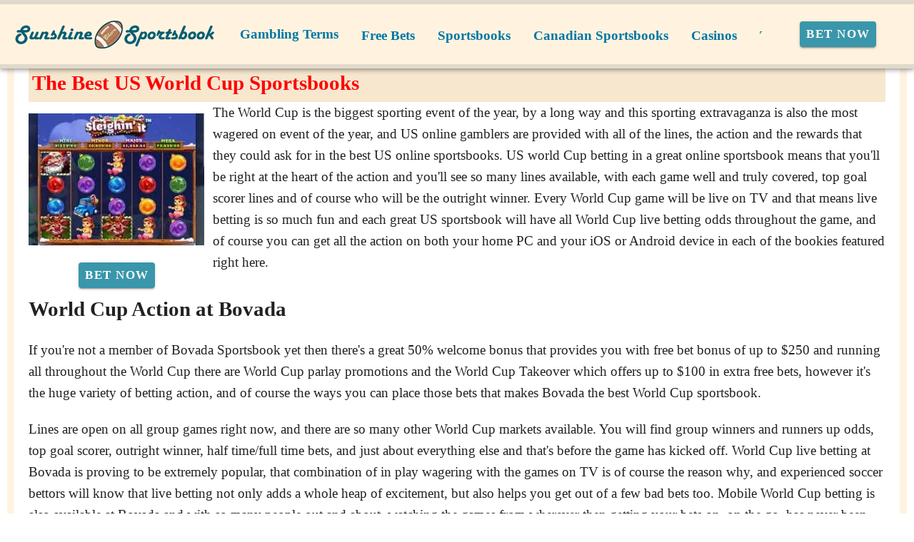

--- FILE ---
content_type: text/html;charset=utf-8
request_url: https://www.sunshine-sportsbook.com/the-best-us-world-cup-sportsbook.html
body_size: 15415
content:
<!DOCTYPE html><html  lang="en"><head><meta charset="utf-8">
<meta name="viewport" content="width=device-width,initial-scale=1">
<title>⚽⚽⚽ The Best USA World Cup Sportsbooks 2026  ⚽⚽⚽ </title>
<script async src="https://www.googletagmanager.com/gtag/js?id=GTM-NNP92Q"></script>
<script type="text/javascript" id="conf">window.hostBase="www.sunshine-sportsbook.com";</script>
<script type="text/javascript" id="gtm" rel="preconnect">window.dataLayer = window.dataLayer || [];
function gtag(){dataLayer.push(arguments);}
gtag('js', new Date());
gtag('config', 'GTM-NNP92Q', {'send_page_view': true});</script>
<style id="vuetify-theme-stylesheet">:root {
      --v-theme-background: 255,255,255;
      --v-theme-background-overlay-multiplier: 1;
      --v-theme-surface: 255,255,255;
      --v-theme-surface-overlay-multiplier: 1;
      --v-theme-surface-bright: 255,255,255;
      --v-theme-surface-bright-overlay-multiplier: 1;
      --v-theme-surface-light: 238,238,238;
      --v-theme-surface-light-overlay-multiplier: 1;
      --v-theme-surface-variant: 66,66,66;
      --v-theme-surface-variant-overlay-multiplier: 2;
      --v-theme-on-surface-variant: 238,238,238;
      --v-theme-primary: 24,103,192;
      --v-theme-primary-overlay-multiplier: 2;
      --v-theme-primary-darken-1: 31,85,146;
      --v-theme-primary-darken-1-overlay-multiplier: 2;
      --v-theme-secondary: 72,169,166;
      --v-theme-secondary-overlay-multiplier: 1;
      --v-theme-secondary-darken-1: 1,135,134;
      --v-theme-secondary-darken-1-overlay-multiplier: 1;
      --v-theme-error: 176,0,32;
      --v-theme-error-overlay-multiplier: 2;
      --v-theme-info: 33,150,243;
      --v-theme-info-overlay-multiplier: 1;
      --v-theme-success: 76,175,80;
      --v-theme-success-overlay-multiplier: 1;
      --v-theme-warning: 251,140,0;
      --v-theme-warning-overlay-multiplier: 1;
      --v-theme-coffee: 255,243,224;
      --v-theme-coffee-overlay-multiplier: 1;
      --v-theme-MainBannerColor: 255,255,255;
      --v-theme-MainBannerColor-overlay-multiplier: 1;
      --v-theme-rating: 244,199,77;
      --v-theme-rating-overlay-multiplier: 1;
      --v-theme-button: 58,150,170;
      --v-theme-button-overlay-multiplier: 1;
      --v-theme-blockTitleBackground: 221,231,233;
      --v-theme-blockTitleBackground-overlay-multiplier: 1;
      --v-theme-breadcrumbs: 0,118,163;
      --v-theme-breadcrumbs-overlay-multiplier: 2;
      --v-theme-cardTitle: 221,231,233;
      --v-theme-cardTitle-overlay-multiplier: 1;
      --v-theme-H1bg: 247,231,207;
      --v-theme-H1bg-overlay-multiplier: 1;
      --v-theme-linkColor: 0,0,238;
      --v-theme-linkColor-overlay-multiplier: 2;
      --v-theme-jackpot: 58,150,170;
      --v-theme-jackpot-overlay-multiplier: 1;
      --v-theme-buttonTextColor: 255,255,255;
      --v-theme-buttonTextColor-overlay-multiplier: 1;
      --v-theme-buttonBackground: 58,150,170;
      --v-theme-buttonBackground-overlay-multiplier: 1;
      --v-theme-iconColor: 58,150,170;
      --v-theme-iconColor-overlay-multiplier: 1;
      --v-theme-on-background: 0,0,0;
      --v-theme-on-surface: 0,0,0;
      --v-theme-on-surface-bright: 0,0,0;
      --v-theme-on-surface-light: 0,0,0;
      --v-theme-on-primary: 255,255,255;
      --v-theme-on-primary-darken-1: 255,255,255;
      --v-theme-on-secondary: 255,255,255;
      --v-theme-on-secondary-darken-1: 255,255,255;
      --v-theme-on-error: 255,255,255;
      --v-theme-on-info: 255,255,255;
      --v-theme-on-success: 255,255,255;
      --v-theme-on-warning: 255,255,255;
      --v-theme-on-coffee: 0,0,0;
      --v-theme-on-MainBannerColor: 0,0,0;
      --v-theme-on-rating: 0,0,0;
      --v-theme-on-button: 255,255,255;
      --v-theme-on-blockTitleBackground: 0,0,0;
      --v-theme-on-breadcrumbs: 255,255,255;
      --v-theme-on-cardTitle: 0,0,0;
      --v-theme-on-H1bg: 0,0,0;
      --v-theme-on-linkColor: 255,255,255;
      --v-theme-on-jackpot: 255,255,255;
      --v-theme-on-buttonTextColor: 0,0,0;
      --v-theme-on-buttonBackground: 255,255,255;
      --v-theme-on-iconColor: 255,255,255;
      --v-border-color: 0, 0, 0;
      --v-border-opacity: 0.12;
      --v-high-emphasis-opacity: 0.87;
      --v-medium-emphasis-opacity: 0.6;
      --v-disabled-opacity: 0.38;
      --v-idle-opacity: 0.04;
      --v-hover-opacity: 0.04;
      --v-focus-opacity: 0.12;
      --v-selected-opacity: 0.08;
      --v-activated-opacity: 0.12;
      --v-pressed-opacity: 0.12;
      --v-dragged-opacity: 0.08;
      --v-theme-kbd: 238, 238, 238;
      --v-theme-on-kbd: 0, 0, 0;
      --v-theme-code: 245, 245, 245;
      --v-theme-on-code: 0, 0, 0;
    }
    .v-theme--light {
      color-scheme: normal;
      --v-theme-background: 255,255,255;
      --v-theme-background-overlay-multiplier: 1;
      --v-theme-surface: 255,255,255;
      --v-theme-surface-overlay-multiplier: 1;
      --v-theme-surface-bright: 255,255,255;
      --v-theme-surface-bright-overlay-multiplier: 1;
      --v-theme-surface-light: 238,238,238;
      --v-theme-surface-light-overlay-multiplier: 1;
      --v-theme-surface-variant: 66,66,66;
      --v-theme-surface-variant-overlay-multiplier: 2;
      --v-theme-on-surface-variant: 238,238,238;
      --v-theme-primary: 24,103,192;
      --v-theme-primary-overlay-multiplier: 2;
      --v-theme-primary-darken-1: 31,85,146;
      --v-theme-primary-darken-1-overlay-multiplier: 2;
      --v-theme-secondary: 72,169,166;
      --v-theme-secondary-overlay-multiplier: 1;
      --v-theme-secondary-darken-1: 1,135,134;
      --v-theme-secondary-darken-1-overlay-multiplier: 1;
      --v-theme-error: 176,0,32;
      --v-theme-error-overlay-multiplier: 2;
      --v-theme-info: 33,150,243;
      --v-theme-info-overlay-multiplier: 1;
      --v-theme-success: 76,175,80;
      --v-theme-success-overlay-multiplier: 1;
      --v-theme-warning: 251,140,0;
      --v-theme-warning-overlay-multiplier: 1;
      --v-theme-coffee: 255,243,224;
      --v-theme-coffee-overlay-multiplier: 1;
      --v-theme-MainBannerColor: 255,255,255;
      --v-theme-MainBannerColor-overlay-multiplier: 1;
      --v-theme-rating: 244,199,77;
      --v-theme-rating-overlay-multiplier: 1;
      --v-theme-button: 58,150,170;
      --v-theme-button-overlay-multiplier: 1;
      --v-theme-blockTitleBackground: 221,231,233;
      --v-theme-blockTitleBackground-overlay-multiplier: 1;
      --v-theme-breadcrumbs: 0,118,163;
      --v-theme-breadcrumbs-overlay-multiplier: 2;
      --v-theme-cardTitle: 221,231,233;
      --v-theme-cardTitle-overlay-multiplier: 1;
      --v-theme-H1bg: 247,231,207;
      --v-theme-H1bg-overlay-multiplier: 1;
      --v-theme-linkColor: 0,0,238;
      --v-theme-linkColor-overlay-multiplier: 2;
      --v-theme-jackpot: 58,150,170;
      --v-theme-jackpot-overlay-multiplier: 1;
      --v-theme-buttonTextColor: 255,255,255;
      --v-theme-buttonTextColor-overlay-multiplier: 1;
      --v-theme-buttonBackground: 58,150,170;
      --v-theme-buttonBackground-overlay-multiplier: 1;
      --v-theme-iconColor: 58,150,170;
      --v-theme-iconColor-overlay-multiplier: 1;
      --v-theme-on-background: 0,0,0;
      --v-theme-on-surface: 0,0,0;
      --v-theme-on-surface-bright: 0,0,0;
      --v-theme-on-surface-light: 0,0,0;
      --v-theme-on-primary: 255,255,255;
      --v-theme-on-primary-darken-1: 255,255,255;
      --v-theme-on-secondary: 255,255,255;
      --v-theme-on-secondary-darken-1: 255,255,255;
      --v-theme-on-error: 255,255,255;
      --v-theme-on-info: 255,255,255;
      --v-theme-on-success: 255,255,255;
      --v-theme-on-warning: 255,255,255;
      --v-theme-on-coffee: 0,0,0;
      --v-theme-on-MainBannerColor: 0,0,0;
      --v-theme-on-rating: 0,0,0;
      --v-theme-on-button: 255,255,255;
      --v-theme-on-blockTitleBackground: 0,0,0;
      --v-theme-on-breadcrumbs: 255,255,255;
      --v-theme-on-cardTitle: 0,0,0;
      --v-theme-on-H1bg: 0,0,0;
      --v-theme-on-linkColor: 255,255,255;
      --v-theme-on-jackpot: 255,255,255;
      --v-theme-on-buttonTextColor: 0,0,0;
      --v-theme-on-buttonBackground: 255,255,255;
      --v-theme-on-iconColor: 255,255,255;
      --v-border-color: 0, 0, 0;
      --v-border-opacity: 0.12;
      --v-high-emphasis-opacity: 0.87;
      --v-medium-emphasis-opacity: 0.6;
      --v-disabled-opacity: 0.38;
      --v-idle-opacity: 0.04;
      --v-hover-opacity: 0.04;
      --v-focus-opacity: 0.12;
      --v-selected-opacity: 0.08;
      --v-activated-opacity: 0.12;
      --v-pressed-opacity: 0.12;
      --v-dragged-opacity: 0.08;
      --v-theme-kbd: 238, 238, 238;
      --v-theme-on-kbd: 0, 0, 0;
      --v-theme-code: 245, 245, 245;
      --v-theme-on-code: 0, 0, 0;
    }
    .v-theme--dark {
      color-scheme: dark;
      --v-theme-background: 18,18,18;
      --v-theme-background-overlay-multiplier: 1;
      --v-theme-surface: 33,33,33;
      --v-theme-surface-overlay-multiplier: 1;
      --v-theme-surface-bright: 204,191,214;
      --v-theme-surface-bright-overlay-multiplier: 2;
      --v-theme-surface-light: 66,66,66;
      --v-theme-surface-light-overlay-multiplier: 1;
      --v-theme-surface-variant: 200,200,200;
      --v-theme-surface-variant-overlay-multiplier: 2;
      --v-theme-on-surface-variant: 0,0,0;
      --v-theme-primary: 33,150,243;
      --v-theme-primary-overlay-multiplier: 2;
      --v-theme-primary-darken-1: 39,124,193;
      --v-theme-primary-darken-1-overlay-multiplier: 2;
      --v-theme-secondary: 84,182,178;
      --v-theme-secondary-overlay-multiplier: 2;
      --v-theme-secondary-darken-1: 72,169,166;
      --v-theme-secondary-darken-1-overlay-multiplier: 2;
      --v-theme-error: 207,102,121;
      --v-theme-error-overlay-multiplier: 2;
      --v-theme-info: 33,150,243;
      --v-theme-info-overlay-multiplier: 2;
      --v-theme-success: 76,175,80;
      --v-theme-success-overlay-multiplier: 2;
      --v-theme-warning: 251,140,0;
      --v-theme-warning-overlay-multiplier: 2;
      --v-theme-on-background: 255,255,255;
      --v-theme-on-surface: 255,255,255;
      --v-theme-on-surface-bright: 0,0,0;
      --v-theme-on-surface-light: 255,255,255;
      --v-theme-on-primary: 255,255,255;
      --v-theme-on-primary-darken-1: 255,255,255;
      --v-theme-on-secondary: 255,255,255;
      --v-theme-on-secondary-darken-1: 255,255,255;
      --v-theme-on-error: 255,255,255;
      --v-theme-on-info: 255,255,255;
      --v-theme-on-success: 255,255,255;
      --v-theme-on-warning: 255,255,255;
      --v-border-color: 255, 255, 255;
      --v-border-opacity: 0.12;
      --v-high-emphasis-opacity: 1;
      --v-medium-emphasis-opacity: 0.7;
      --v-disabled-opacity: 0.5;
      --v-idle-opacity: 0.1;
      --v-hover-opacity: 0.04;
      --v-focus-opacity: 0.12;
      --v-selected-opacity: 0.08;
      --v-activated-opacity: 0.12;
      --v-pressed-opacity: 0.16;
      --v-dragged-opacity: 0.08;
      --v-theme-kbd: 66, 66, 66;
      --v-theme-on-kbd: 255, 255, 255;
      --v-theme-code: 52, 52, 52;
      --v-theme-on-code: 204, 204, 204;
    }
    .bg-background {
      --v-theme-overlay-multiplier: var(--v-theme-background-overlay-multiplier);
      background-color: rgb(var(--v-theme-background)) !important;
      color: rgb(var(--v-theme-on-background)) !important;
    }
    .bg-surface {
      --v-theme-overlay-multiplier: var(--v-theme-surface-overlay-multiplier);
      background-color: rgb(var(--v-theme-surface)) !important;
      color: rgb(var(--v-theme-on-surface)) !important;
    }
    .bg-surface-bright {
      --v-theme-overlay-multiplier: var(--v-theme-surface-bright-overlay-multiplier);
      background-color: rgb(var(--v-theme-surface-bright)) !important;
      color: rgb(var(--v-theme-on-surface-bright)) !important;
    }
    .bg-surface-light {
      --v-theme-overlay-multiplier: var(--v-theme-surface-light-overlay-multiplier);
      background-color: rgb(var(--v-theme-surface-light)) !important;
      color: rgb(var(--v-theme-on-surface-light)) !important;
    }
    .bg-surface-variant {
      --v-theme-overlay-multiplier: var(--v-theme-surface-variant-overlay-multiplier);
      background-color: rgb(var(--v-theme-surface-variant)) !important;
      color: rgb(var(--v-theme-on-surface-variant)) !important;
    }
    .bg-primary {
      --v-theme-overlay-multiplier: var(--v-theme-primary-overlay-multiplier);
      background-color: rgb(var(--v-theme-primary)) !important;
      color: rgb(var(--v-theme-on-primary)) !important;
    }
    .bg-primary-darken-1 {
      --v-theme-overlay-multiplier: var(--v-theme-primary-darken-1-overlay-multiplier);
      background-color: rgb(var(--v-theme-primary-darken-1)) !important;
      color: rgb(var(--v-theme-on-primary-darken-1)) !important;
    }
    .bg-secondary {
      --v-theme-overlay-multiplier: var(--v-theme-secondary-overlay-multiplier);
      background-color: rgb(var(--v-theme-secondary)) !important;
      color: rgb(var(--v-theme-on-secondary)) !important;
    }
    .bg-secondary-darken-1 {
      --v-theme-overlay-multiplier: var(--v-theme-secondary-darken-1-overlay-multiplier);
      background-color: rgb(var(--v-theme-secondary-darken-1)) !important;
      color: rgb(var(--v-theme-on-secondary-darken-1)) !important;
    }
    .bg-error {
      --v-theme-overlay-multiplier: var(--v-theme-error-overlay-multiplier);
      background-color: rgb(var(--v-theme-error)) !important;
      color: rgb(var(--v-theme-on-error)) !important;
    }
    .bg-info {
      --v-theme-overlay-multiplier: var(--v-theme-info-overlay-multiplier);
      background-color: rgb(var(--v-theme-info)) !important;
      color: rgb(var(--v-theme-on-info)) !important;
    }
    .bg-success {
      --v-theme-overlay-multiplier: var(--v-theme-success-overlay-multiplier);
      background-color: rgb(var(--v-theme-success)) !important;
      color: rgb(var(--v-theme-on-success)) !important;
    }
    .bg-warning {
      --v-theme-overlay-multiplier: var(--v-theme-warning-overlay-multiplier);
      background-color: rgb(var(--v-theme-warning)) !important;
      color: rgb(var(--v-theme-on-warning)) !important;
    }
    .bg-coffee {
      --v-theme-overlay-multiplier: var(--v-theme-coffee-overlay-multiplier);
      background-color: rgb(var(--v-theme-coffee)) !important;
      color: rgb(var(--v-theme-on-coffee)) !important;
    }
    .bg-MainBannerColor {
      --v-theme-overlay-multiplier: var(--v-theme-MainBannerColor-overlay-multiplier);
      background-color: rgb(var(--v-theme-MainBannerColor)) !important;
      color: rgb(var(--v-theme-on-MainBannerColor)) !important;
    }
    .bg-rating {
      --v-theme-overlay-multiplier: var(--v-theme-rating-overlay-multiplier);
      background-color: rgb(var(--v-theme-rating)) !important;
      color: rgb(var(--v-theme-on-rating)) !important;
    }
    .bg-button {
      --v-theme-overlay-multiplier: var(--v-theme-button-overlay-multiplier);
      background-color: rgb(var(--v-theme-button)) !important;
      color: rgb(var(--v-theme-on-button)) !important;
    }
    .bg-blockTitleBackground {
      --v-theme-overlay-multiplier: var(--v-theme-blockTitleBackground-overlay-multiplier);
      background-color: rgb(var(--v-theme-blockTitleBackground)) !important;
      color: rgb(var(--v-theme-on-blockTitleBackground)) !important;
    }
    .bg-breadcrumbs {
      --v-theme-overlay-multiplier: var(--v-theme-breadcrumbs-overlay-multiplier);
      background-color: rgb(var(--v-theme-breadcrumbs)) !important;
      color: rgb(var(--v-theme-on-breadcrumbs)) !important;
    }
    .bg-cardTitle {
      --v-theme-overlay-multiplier: var(--v-theme-cardTitle-overlay-multiplier);
      background-color: rgb(var(--v-theme-cardTitle)) !important;
      color: rgb(var(--v-theme-on-cardTitle)) !important;
    }
    .bg-H1bg {
      --v-theme-overlay-multiplier: var(--v-theme-H1bg-overlay-multiplier);
      background-color: rgb(var(--v-theme-H1bg)) !important;
      color: rgb(var(--v-theme-on-H1bg)) !important;
    }
    .bg-linkColor {
      --v-theme-overlay-multiplier: var(--v-theme-linkColor-overlay-multiplier);
      background-color: rgb(var(--v-theme-linkColor)) !important;
      color: rgb(var(--v-theme-on-linkColor)) !important;
    }
    .bg-jackpot {
      --v-theme-overlay-multiplier: var(--v-theme-jackpot-overlay-multiplier);
      background-color: rgb(var(--v-theme-jackpot)) !important;
      color: rgb(var(--v-theme-on-jackpot)) !important;
    }
    .bg-buttonTextColor {
      --v-theme-overlay-multiplier: var(--v-theme-buttonTextColor-overlay-multiplier);
      background-color: rgb(var(--v-theme-buttonTextColor)) !important;
      color: rgb(var(--v-theme-on-buttonTextColor)) !important;
    }
    .bg-buttonBackground {
      --v-theme-overlay-multiplier: var(--v-theme-buttonBackground-overlay-multiplier);
      background-color: rgb(var(--v-theme-buttonBackground)) !important;
      color: rgb(var(--v-theme-on-buttonBackground)) !important;
    }
    .bg-iconColor {
      --v-theme-overlay-multiplier: var(--v-theme-iconColor-overlay-multiplier);
      background-color: rgb(var(--v-theme-iconColor)) !important;
      color: rgb(var(--v-theme-on-iconColor)) !important;
    }
    .text-background {
      color: rgb(var(--v-theme-background)) !important;
    }
    .border-background {
      --v-border-color: var(--v-theme-background);
    }
    .text-surface {
      color: rgb(var(--v-theme-surface)) !important;
    }
    .border-surface {
      --v-border-color: var(--v-theme-surface);
    }
    .text-surface-bright {
      color: rgb(var(--v-theme-surface-bright)) !important;
    }
    .border-surface-bright {
      --v-border-color: var(--v-theme-surface-bright);
    }
    .text-surface-light {
      color: rgb(var(--v-theme-surface-light)) !important;
    }
    .border-surface-light {
      --v-border-color: var(--v-theme-surface-light);
    }
    .text-surface-variant {
      color: rgb(var(--v-theme-surface-variant)) !important;
    }
    .border-surface-variant {
      --v-border-color: var(--v-theme-surface-variant);
    }
    .on-surface-variant {
      color: rgb(var(--v-theme-on-surface-variant)) !important;
    }
    .text-primary {
      color: rgb(var(--v-theme-primary)) !important;
    }
    .border-primary {
      --v-border-color: var(--v-theme-primary);
    }
    .text-primary-darken-1 {
      color: rgb(var(--v-theme-primary-darken-1)) !important;
    }
    .border-primary-darken-1 {
      --v-border-color: var(--v-theme-primary-darken-1);
    }
    .text-secondary {
      color: rgb(var(--v-theme-secondary)) !important;
    }
    .border-secondary {
      --v-border-color: var(--v-theme-secondary);
    }
    .text-secondary-darken-1 {
      color: rgb(var(--v-theme-secondary-darken-1)) !important;
    }
    .border-secondary-darken-1 {
      --v-border-color: var(--v-theme-secondary-darken-1);
    }
    .text-error {
      color: rgb(var(--v-theme-error)) !important;
    }
    .border-error {
      --v-border-color: var(--v-theme-error);
    }
    .text-info {
      color: rgb(var(--v-theme-info)) !important;
    }
    .border-info {
      --v-border-color: var(--v-theme-info);
    }
    .text-success {
      color: rgb(var(--v-theme-success)) !important;
    }
    .border-success {
      --v-border-color: var(--v-theme-success);
    }
    .text-warning {
      color: rgb(var(--v-theme-warning)) !important;
    }
    .border-warning {
      --v-border-color: var(--v-theme-warning);
    }
    .text-coffee {
      color: rgb(var(--v-theme-coffee)) !important;
    }
    .border-coffee {
      --v-border-color: var(--v-theme-coffee);
    }
    .text-MainBannerColor {
      color: rgb(var(--v-theme-MainBannerColor)) !important;
    }
    .border-MainBannerColor {
      --v-border-color: var(--v-theme-MainBannerColor);
    }
    .text-rating {
      color: rgb(var(--v-theme-rating)) !important;
    }
    .border-rating {
      --v-border-color: var(--v-theme-rating);
    }
    .text-button {
      color: rgb(var(--v-theme-button)) !important;
    }
    .border-button {
      --v-border-color: var(--v-theme-button);
    }
    .text-blockTitleBackground {
      color: rgb(var(--v-theme-blockTitleBackground)) !important;
    }
    .border-blockTitleBackground {
      --v-border-color: var(--v-theme-blockTitleBackground);
    }
    .text-breadcrumbs {
      color: rgb(var(--v-theme-breadcrumbs)) !important;
    }
    .border-breadcrumbs {
      --v-border-color: var(--v-theme-breadcrumbs);
    }
    .text-cardTitle {
      color: rgb(var(--v-theme-cardTitle)) !important;
    }
    .border-cardTitle {
      --v-border-color: var(--v-theme-cardTitle);
    }
    .text-H1bg {
      color: rgb(var(--v-theme-H1bg)) !important;
    }
    .border-H1bg {
      --v-border-color: var(--v-theme-H1bg);
    }
    .text-linkColor {
      color: rgb(var(--v-theme-linkColor)) !important;
    }
    .border-linkColor {
      --v-border-color: var(--v-theme-linkColor);
    }
    .text-jackpot {
      color: rgb(var(--v-theme-jackpot)) !important;
    }
    .border-jackpot {
      --v-border-color: var(--v-theme-jackpot);
    }
    .text-buttonTextColor {
      color: rgb(var(--v-theme-buttonTextColor)) !important;
    }
    .border-buttonTextColor {
      --v-border-color: var(--v-theme-buttonTextColor);
    }
    .text-buttonBackground {
      color: rgb(var(--v-theme-buttonBackground)) !important;
    }
    .border-buttonBackground {
      --v-border-color: var(--v-theme-buttonBackground);
    }
    .text-iconColor {
      color: rgb(var(--v-theme-iconColor)) !important;
    }
    .border-iconColor {
      --v-border-color: var(--v-theme-iconColor);
    }
    .on-background {
      color: rgb(var(--v-theme-on-background)) !important;
    }
    .on-surface {
      color: rgb(var(--v-theme-on-surface)) !important;
    }
    .on-surface-bright {
      color: rgb(var(--v-theme-on-surface-bright)) !important;
    }
    .on-surface-light {
      color: rgb(var(--v-theme-on-surface-light)) !important;
    }
    .on-primary {
      color: rgb(var(--v-theme-on-primary)) !important;
    }
    .on-primary-darken-1 {
      color: rgb(var(--v-theme-on-primary-darken-1)) !important;
    }
    .on-secondary {
      color: rgb(var(--v-theme-on-secondary)) !important;
    }
    .on-secondary-darken-1 {
      color: rgb(var(--v-theme-on-secondary-darken-1)) !important;
    }
    .on-error {
      color: rgb(var(--v-theme-on-error)) !important;
    }
    .on-info {
      color: rgb(var(--v-theme-on-info)) !important;
    }
    .on-success {
      color: rgb(var(--v-theme-on-success)) !important;
    }
    .on-warning {
      color: rgb(var(--v-theme-on-warning)) !important;
    }
    .on-coffee {
      color: rgb(var(--v-theme-on-coffee)) !important;
    }
    .on-MainBannerColor {
      color: rgb(var(--v-theme-on-MainBannerColor)) !important;
    }
    .on-rating {
      color: rgb(var(--v-theme-on-rating)) !important;
    }
    .on-button {
      color: rgb(var(--v-theme-on-button)) !important;
    }
    .on-blockTitleBackground {
      color: rgb(var(--v-theme-on-blockTitleBackground)) !important;
    }
    .on-breadcrumbs {
      color: rgb(var(--v-theme-on-breadcrumbs)) !important;
    }
    .on-cardTitle {
      color: rgb(var(--v-theme-on-cardTitle)) !important;
    }
    .on-H1bg {
      color: rgb(var(--v-theme-on-H1bg)) !important;
    }
    .on-linkColor {
      color: rgb(var(--v-theme-on-linkColor)) !important;
    }
    .on-jackpot {
      color: rgb(var(--v-theme-on-jackpot)) !important;
    }
    .on-buttonTextColor {
      color: rgb(var(--v-theme-on-buttonTextColor)) !important;
    }
    .on-buttonBackground {
      color: rgb(var(--v-theme-on-buttonBackground)) !important;
    }
    .on-iconColor {
      color: rgb(var(--v-theme-on-iconColor)) !important;
    }
</style>
<link integrity="sha384-FgeoWej+wQpOVKscIea4eWrZp/yeXyltqjfnsvEphJ4GQzJ5Ss9HOJRaAIfQ2nyv" rel="stylesheet" href="/_nuxt/entry.BiX1jjRG.css" crossorigin>
<link integrity="sha384-WBZy2sCaauHEjHWB7T+x37K8f1AqOAl3QcOj1tlP8pd0UziYi9ZZ6h+3K+1hhvoG" rel="stylesheet" href="/_nuxt/default.Dh4k_uXs.css" crossorigin>
<link integrity="sha384-llucRyBoOurFVkBQNhA8+kmVE4wYvK7XPNrL+jp2agQkkHF3fA5jnka7z3uJsKRz" rel="stylesheet" href="/_nuxt/VList.oHpgij41.css" crossorigin>
<link integrity="sha384-BC+T+l3ZkACqvQIaT5mohdXyYPUxU2tqegiU6roVE6AHNhgdjJMWMPsdsDupIyo+" rel="stylesheet" href="/_nuxt/VListItem.DOezWWw9.css" crossorigin>
<link integrity="sha384-fBTYzD20YBQAyEgtjGdwGCB4FyJhdYDSKDv8HH1czLg306o6oWrcX4xR2MSij+Dn" rel="stylesheet" href="/_nuxt/dimensions.CPAKs93C.css" crossorigin>
<link integrity="sha384-7AufNcxX2h9hPjJBRiK4WUzhii7fYY0ilotr/un5j+LsTTF5P+iofC76JM5rkY8c" rel="stylesheet" href="/_nuxt/VAvatar.vl36dbsm.css" crossorigin>
<link integrity="sha384-7H2aRxe6zO++f6Rij87mbYnJhl7H3P3YbPcZmG7mH8ICWMKrgjvgWRG7Wwek7hrU" rel="stylesheet" href="/_nuxt/index.ad0yf_Vh.css" crossorigin>
<link integrity="sha384-yfvCeosQ+/uBS5Lh3wyOUbSKtGf+W4B91GL3+h3tNcr2Qwgnrgs9vqhXxvL9u7v3" rel="stylesheet" href="/_nuxt/VBtn.BC1ETpZe.css" crossorigin>
<link integrity="sha384-ZFh9YZHWtfxDuj3ERBmyls5YGDxIkHOKnVKfSQIRcAqIbxIPvLvIiSKxuK4ZQCex" rel="stylesheet" href="/_nuxt/Breadcrumbs.BH7W0eFp.css" crossorigin>
<link integrity="sha384-mV1dfG8r1RSSvnUwDVLmggWpFwT3ZWOayo2ZyWjYFn2RwL8CJazPp7RjyyV/MXj9" rel="stylesheet" href="/_nuxt/SmartLink.BpAGF13P.css" crossorigin>
<link integrity="sha384-On2ydsTCoNYo3/Li+MEetNVgNLvDwHz2gK4TvXCbXwMkrZxL6jT5JWnth2luld5S" rel="stylesheet" href="/_nuxt/Rating.CPOd4D6x.css" crossorigin>
<link integrity="sha384-I8K1QhMyboxeK7gtRfNiDkNZWbn1JGoKAYx9aMKU9dgjD38EAosgbbkwIlDV9UKw" rel="stylesheet" href="/_nuxt/VRow.7zN8MVSi.css" crossorigin>
<link integrity="sha384-DH0dawX9TpR03tnm/Y58OzOfh/33WxuQB7aUmPYP7mt61+LpIkwFDpUONkz8dLMl" rel="stylesheet" href="/_nuxt/VCard.CFVvd5fC.css" crossorigin>
<link integrity="sha384-N7RFPkFX91GtyeaNdccuUDt1G45m0elZC+idIEjYfFvsIKXrdzPr0/7SkfkUN/xc" rel="stylesheet" href="/_nuxt/Banner.p7R4F2_8.css" crossorigin>
<link integrity="sha384-CVSGJcSiyPUc/xFgTe45x7qYgWNNnANJ6VFdM0ssGcCpRH0Ot4jdBqksuh9Wvqfj" rel="stylesheet" href="/_nuxt/StructurizerTree.CDSmcIE6.css" crossorigin>
<link integrity="sha384-LW/G4SmZgOZVzdx6m/u27nTBaQYJUtwLnGm5MP1p1rhjD+U8VRTPbNOTB+9sDMEC" rel="stylesheet" href="/_nuxt/NestedMenuItem.DmPEmSi-.css" crossorigin>
<link integrity="sha384-gPw/MH0863NH5NWjIztUYENadnZQctGxd15MuB5c1M0hNudisvNmCy3pQ9B9eydR" rel="stylesheet" href="/_nuxt/PromoCategories.CmL-_Bci.css" crossorigin>
<link rel="preload" as="image" href="https://www.sunshine-sportsbook.com/files_default/banners/1/1/5/4/mobile-offer.avif" media="screen and (max-width: 1199px)" fetchpriority="high">
<link integrity="sha384-dKg9MDqG1IE15pM+xfcu0FVySCNodsgHK842YyaQyQQlNGPa7XJ+agorDDmcGoNe" rel="modulepreload" as="script" crossorigin href="/_nuxt/B_9hnFJP.js">
<link integrity="sha384-6gY2MauolGQk5gfyo3VWeI9WpjjVcZQ/eC8TLL8crChHsEY3NbR5G08wAhQlEkXv" rel="modulepreload" as="script" crossorigin href="/_nuxt/CTSV6dRZ.js">
<link integrity="sha384-A06htrkuih+NBI3l76UBh8usVL3NhURNiuTLzB8ZAqXaWyF2FTkbJ8O83GcOijOz" rel="modulepreload" as="script" crossorigin href="/_nuxt/Bu0JMLKx.js">
<link integrity="sha384-NSgdq5gNjT05gHki4kHGX+sDHj+BLzbLSg8ilivJhqySbE2spqMt4Csfmu2CnXgo" rel="modulepreload" as="script" crossorigin href="/_nuxt/DmV7r-qr.js">
<link integrity="sha384-yRNDVdJmB3micuRz0DssyzoMNxHFh+MDTssjEJ3SENUzgs60tQltQmXR3H43/Vkc" rel="modulepreload" as="script" crossorigin href="/_nuxt/C5-Pp-Qp.js">
<link integrity="sha384-KZUVilZodqQ5nfyuSN/pkVCFRF422zCNW9ltyTLSnex3Q0gPobf10RxrjsyysdR3" rel="modulepreload" as="script" crossorigin href="/_nuxt/CugxJWjB.js">
<link integrity="sha384-fkmyheKJFI7M7aHdWyLf6EKDpoQ1n2cAy3uDaIcFQJ5rLBI6eoKHraFLpuRBraB/" rel="modulepreload" as="script" crossorigin href="/_nuxt/C2x942Aj.js">
<link integrity="sha384-ZMnHX77LjGZ0sogvJQTZziJNtw6bLGe1qlA8T8Qh3QWbuyJAKZKsCUFO/8kGSiri" rel="modulepreload" as="script" crossorigin href="/_nuxt/DY9BKJz_.js">
<link integrity="sha384-Rpkh/mAJAtWMtLsea/zX23XfnLv97AHLEgChlW9cOlKXGHfI9QmhPvmdq++SNigW" rel="modulepreload" as="script" crossorigin href="/_nuxt/BFh04NbE.js">
<link integrity="sha384-wUuJI0yjvRiKA1wJt8HX8ucz8eNoFt/YT99S5sVbxkmKDZ/hZOLskuv+cEST66vj" rel="modulepreload" as="script" crossorigin href="/_nuxt/Cz88KH-C.js">
<link integrity="sha384-dQwfhXogXuG4fnQn711TZF8ETeZa9MKkou0KZ/+jyFY2FPbEZQE60mJpqArGAvSO" rel="modulepreload" as="script" crossorigin href="/_nuxt/D8WoMpFY.js">
<link integrity="sha384-VNXHU5VUYpwXUXl3j4fv5CpE5K3GeHhO2wSG58ZZ4866XzaCq0+oxjG4k+l5LTms" rel="modulepreload" as="script" crossorigin href="/_nuxt/CBZjzqjJ.js">
<link integrity="sha384-MzqflwjSwR8xKihl/348BGwVXd0YlRxXyww9JYXOt7LUEc+NtW/0vl+Whlz7RmLo" rel="modulepreload" as="script" crossorigin href="/_nuxt/DDonzeP-.js">
<link integrity="sha384-zrWcc20xoS8JtLmXix9vphrAX+RK1gp/eAA26KrmkcawI/AVOQDGFp7ZlfHv+KIw" rel="modulepreload" as="script" crossorigin href="/_nuxt/C8zwQcSj.js">
<link integrity="sha384-pdA9+Pzcjg/zrBVyPA0DXBgVOfDGddCRWgqDNihtkGY2OQamRUdBXOwhP2dt69GC" rel="modulepreload" as="script" crossorigin href="/_nuxt/COLkcfs4.js">
<link integrity="sha384-3Z4TmRCUZi9EC6WHPx6mEaLFwflmybRq/UTiOiW367Uv5r1qjqT+UGqhrcGfeG/M" rel="modulepreload" as="script" crossorigin href="/_nuxt/BTnyqbBe.js">
<link integrity="sha384-gls/JhXEgtzo3AN82ExAt/i4099eGpcS+RyJZIsq+nqA8pQ5XzvsTjJdhFze26IM" rel="modulepreload" as="script" crossorigin href="/_nuxt/BR372Aoy.js">
<link integrity="sha384-Mr2OvvDuz8dhno/E9ug3oHWvExPy0xV5KOR+4sbS6hsTogBdoNv5FeJA2tz3SF24" rel="modulepreload" as="script" crossorigin href="/_nuxt/B64Q2ybN.js">
<link integrity="sha384-Q+s8D0L7+Trdu2Ve93Eef3Mrf2CtkGombhQV4JxtOL0mb1PVuH3HDMJKDREwkIYV" rel="modulepreload" as="script" crossorigin href="/_nuxt/oEjarlsE.js">
<link integrity="sha384-lVqK+G3b7x68sliJO2jSmyqMdak3YMT2lbVZWtlKFK2kUrHfttQS2GM7zpnp9kfP" rel="modulepreload" as="script" crossorigin href="/_nuxt/CE7U1_OH.js">
<link integrity="sha384-BSrL2jDLvGhC14HuavZ5kyHqsMNjDQC8dOMsKt/LSLDFRlyn8sBMq3tNN6drC1Co" rel="modulepreload" as="script" crossorigin href="/_nuxt/DPmCjtCX.js">
<link integrity="sha384-tfiRxq2sLqeHc+VXeOCXUB5lxEyumE8GBoSyGyqd2+ZwOFi63BpTrm0/HK4t1Ztw" rel="modulepreload" as="script" crossorigin href="/_nuxt/D7wS7sx0.js">
<link integrity="sha384-Dhz8lRAg1e+u0SQx96zxyG4m0P7kquwh0Ccq7ZiEXaGcA6keRX1MV1bshDp/D7yQ" rel="modulepreload" as="script" crossorigin href="/_nuxt/6FKt-Mhx.js">
<link integrity="sha384-F5YxQbh4QeDye74jrf1bL+r6yZZGulmxg+zCVLKt1TXuc9E/0DEP2sOOICNwn7SD" rel="modulepreload" as="script" crossorigin href="/_nuxt/CbFwsGgu.js">
<link integrity="sha384-gVc1JnWW8E39qrXSckh9qYPKMOR5BMp6TfUdUjmr9RQjGx8nWWzqRT63bnSrK/Gy" rel="modulepreload" as="script" crossorigin href="/_nuxt/C2naROzb.js">
<link integrity="sha384-SK/ANNQkwXmQtxG5xZIi7kFrzUbWJ2PeN+jiyDb+CViUq2CEQt7bCW9QqMogmCTK" rel="modulepreload" as="script" crossorigin href="/_nuxt/CUAZLevz.js">
<link integrity="sha384-5zsjIBpcr4cUhDLBJlkiWwZFbTFzwE3NyqOEKQSLwhZEmjT5NeJYvh9zfnsPSmRS" rel="modulepreload" as="script" crossorigin href="/_nuxt/lCeX1vms.js">
<link integrity="sha384-87yPEV5KIKQKHOO8qB4dl9bVLB6t43xSuCma7fGBf9ZAzAF+DMWFODbEg8dXZTHW" rel="modulepreload" as="script" crossorigin href="/_nuxt/Q8MJu8nX.js">
<link integrity="sha384-i4YXAWrnKF+3dSKiIONKX5dHR6symNGn4yDz2OlYZ9KZjSSZejAAPSIdv7Ey6LoQ" rel="modulepreload" as="script" crossorigin href="/_nuxt/CGlwF_D4.js">
<link integrity="sha384-LJn9aAMQGj5D2p4X3YkTy2eNbPMNC5JlOYsxP35p0H4/4wUuSedH3tGwSSsAbC6Z" rel="modulepreload" as="script" crossorigin href="/_nuxt/CfWe7VhR.js">
<link integrity="sha384-2WAaXACvtHqx2JSDNBcW6AG1UJmaCvk+WB4IWcp6jBvqgjb9XT2/JVyQmCLB87a4" rel="modulepreload" as="script" crossorigin href="/_nuxt/HKh3Mx83.js">
<link integrity="sha384-OhvB1YFapjYNxEWRaUnsGlEWqKs7PQ8AKMsqcQqIMA93xsNEQhmuU9wStz9hN5IN" rel="modulepreload" as="script" crossorigin href="/_nuxt/DlAUqK2U.js">
<link integrity="sha384-J8CTMAJTEzmpaSioqAztUBiSRRs1bthd0PFyNQKZkejofjM8L/sUtCFC9KMQMnZY" rel="modulepreload" as="script" crossorigin href="/_nuxt/DzbiuM0l.js">
<link integrity="sha384-j74FDeHNk5j14qyidzB2oaS+FjGEHYxdFADRLI6dLC1jHgywTVJey7QxfsCmrEA3" rel="modulepreload" as="script" crossorigin href="/_nuxt/DgjWRt1w.js">
<link integrity="sha384-G8eRjKX2obA3XK9VuY1Aoy5WbjG/5hjt+hs1lBBr8/aiHrpr6GBMUHOxsxM8hjXK" rel="modulepreload" as="script" crossorigin href="/_nuxt/BNA4EMvt.js">
<link integrity="sha384-9cwrNTJNbiDJyPjK+Ln2bH8ORiXPfS3OOw5jR8HzWmB6TqYhGMxagal0KgTx67jj" rel="modulepreload" as="script" crossorigin href="/_nuxt/B1_qJzoP.js">
<link integrity="sha384-/fhgRpsUrFrabmKYqSLRCB7z/PZe0kBemGHaMhcD/6veGyjEte9yTDjenQ3WY5AM" rel="modulepreload" as="script" crossorigin href="/_nuxt/CGCOOAmP.js">
<link integrity="sha384-VaadjYhNC6PktsXmGzFS7IlAui7AZ462PL/jhJ4YNNnFXIwromDia8VAbt2zgZu7" rel="modulepreload" as="script" crossorigin href="/_nuxt/CIodTD6a.js">
<link integrity="sha384-Iv32FwZ7uL1tMv07O7qeLyCGgdWAMUoOH2NZaSGnHVM5P6fCjMl/dVwbY/iKgz13" rel="modulepreload" as="script" crossorigin href="/_nuxt/CxzC5MTw.js">
<link integrity="sha384-QJXnFV4/PGOK0vCXROo7HVL/J109c+lv132iwur/+oMH8e4bHSoivLJ2j/+/omyU" rel="modulepreload" as="script" crossorigin href="/_nuxt/Bha30gsk.js">
<link integrity="sha384-aA8xM1/i17eKwYEj2wK08QLyiX5P/ZUzNjzzsaekKI0ibtOyOuD/nvWYRVUiiug5" rel="modulepreload" as="script" crossorigin href="/_nuxt/COOcR2Sv.js">
<link integrity="sha384-0qI7x4Pjqjj0AeE8dIhQUTfElUp/2IMx8Vl8X/cREdyAfHNwpbKCxtpUHFbt5p8w" rel="preload" as="fetch" fetchpriority="low" crossorigin="anonymous" href="/_nuxt/builds/meta/05997e43-471f-4558-a735-3825ce846a10.json">
<script integrity="sha384-dKg9MDqG1IE15pM+xfcu0FVySCNodsgHK842YyaQyQQlNGPa7XJ+agorDDmcGoNe" type="module" src="/_nuxt/B_9hnFJP.js" crossorigin></script>
<meta name="theme-color" content="#ffffff">
<link rel="icon" type="image/x-icon" href="/favicon.ico">
<link rel="canonical" href="https://www.sunshine-sportsbook.com/the-best-us-world-cup-sportsbook.html">
<link rel="manifest" href="/api/pwa/manifest.webmanifest">
<meta name="description" content="Experience the ultimate World Cup betting at Bovada! Enjoy a 50% welcome bonus, live betting thrills, and seamless Bitcoin transactions. Join now!">
<meta name="og:url" content="https://www.sunshine-sportsbook.com/the-best-us-world-cup-sportsbook.html">
<meta name="og:title" content="⚽⚽⚽ The Best USA World Cup Sportsbooks 2026  ⚽⚽⚽ ">
<meta name="og:description" content="Experience the ultimate World Cup betting at Bovada! Enjoy a 50% welcome bonus, live betting thrills, and seamless Bitcoin transactions. Join now!">
<script type="application/ld+json">{"@context":"http://schema.org/","@type":"Article","headline":"The Best US World Cup Sportsbooks","author":{"@type":"Organization","name":"www.sunshine-sportsbook.com"},"publisher":{"@type":"Organization","logo":{"@type":"ImageObject","url":"/files/www.sunshine-sportsbook.com/logo.png"},"name":"www.sunshine-sportsbook.com"},"dateModified":"2025-03-26T17:30:06.823Z","datePublished":"2018-06-14T12:23:26.000Z"}</script></head><body><div id="__nuxt"><!--[--><span></span><div class="v-application v-theme--light v-layout v-layout--full-height v-locale--is-ltr mx-auto" style=""><div class="v-application__wrap"><!--[--><header class="v-toolbar v-toolbar--collapse-start v-toolbar--density-default bg-coffee v-theme--light v-locale--is-ltr v-app-bar" style="top:0;z-index:1004;transform:translateY(0%);position:fixed;transition:none !important;border-top:6px solid #e1d9cb;border-bottom:6px solid #e1d9cb;"><!----><!--[--><div class="v-toolbar__content" style="height:84px;"><!----><!----><!--[--><div class="v-row v-row--no-gutters align-center" style=""><div class="v-col-2 d-lg-none d-flex justify-center"><button type="button" class="v-btn v-btn--icon v-theme--light v-btn--density-default v-btn--size-default v-btn--variant-text" style="color:#015e72;caret-color:#015e72;" id="menu-activator" aria-label="menu"><!--[--><span class="v-btn__overlay"></span><span class="v-btn__underlay"></span><!--]--><!----><span class="v-btn__content" data-no-activator><i class="v-icon notranslate v-theme--light v-icon--size-default" style="" aria-hidden="true"><svg class="v-icon__svg" xmlns="http://www.w3.org/2000/svg" viewBox="0 0 24 24" role="img" aria-hidden="true"><path d="M3,6H21V8H3V6M3,11H21V13H3V11M3,16H21V18H3V16Z"></path></svg></i></span><!----><!----></button></div><div class="v-col-md-7 v-col-lg-3 v-col-xl-2 v-col-6 d-flex justify-center" style=""><a href="/" aria-label="home"><picture class="logo"><source type="image/avif" srcset="/files/www.sunshine-sportsbook.com/img/logo.avif"><source type="image/webp" srcset="/files/www.sunshine-sportsbook.com/img/logo.webp"><img src="/files/www.sunshine-sportsbook.com/img/logo.png" alt="Home" width="280" height="84"></picture></a></div><div class="v-col-md-7 v-col-lg-7 v-col-xl-9 v-col-7 d-none d-lg-block" style=""><div class="v-list v-list--nav v-theme--light bg-coffee v-list--density-default v-list--one-line d-flex text-breadcrumbs font-weight-bold" style="width:100%;" tabindex="0" role="list" aria-label="menu"><!--[--><!--[--><!--[--><a href="/Gambling-Terms.html" class="v-list-item v-list-item--link v-list-item--nav v-theme--light v-list-item--density-default v-list-item--one-line v-list-item--rounded v-list-item--variant-text inner-link" style="" tabindex="-2" aria-selected="false" role="option" aria-label="Gambling Terms"><!--[--><span class="v-list-item__overlay"></span><span class="v-list-item__underlay"></span><!--]--><!----><div class="v-list-item__content" data-no-activator><!----><!----><!--[-->Gambling Terms<!--]--></div><!----></a><!--]--><!--[--><a href="/Free-Bets-at-Sportsbooks.html" class="v-list-item v-list-item--link v-list-item--nav v-theme--light v-list-item--density-default v-list-item--one-line v-list-item--rounded v-list-item--variant-text inner-link" style="" tabindex="-2" aria-selected="false" role="option" aria-label="Free Bets"><!--[--><span class="v-list-item__overlay"></span><span class="v-list-item__underlay"></span><!--]--><!----><div class="v-list-item__content" data-no-activator><!----><!----><!--[-->Free Bets<!--]--></div><!----></a><!--]--><!--[--><a href="/us-sportsbooks.html" class="v-list-item v-list-item--link v-list-item--nav v-theme--light v-list-item--density-default v-list-item--one-line v-list-item--rounded v-list-item--variant-text inner-link" style="" tabindex="-2" aria-selected="false" role="option" aria-label="Sportsbooks"><!--[--><span class="v-list-item__overlay"></span><span class="v-list-item__underlay"></span><!--]--><!----><div class="v-list-item__content" data-no-activator><!----><!----><!--[-->Sportsbooks<!--]--></div><!----></a><!--]--><!--[--><a href="/canadian-sportsbooks.html" class="v-list-item v-list-item--link v-list-item--nav v-theme--light v-list-item--density-default v-list-item--one-line v-list-item--rounded v-list-item--variant-text inner-link" style="" tabindex="-2" aria-selected="false" role="option" aria-label="Canadian Sportsbooks"><!--[--><span class="v-list-item__overlay"></span><span class="v-list-item__underlay"></span><!--]--><!----><div class="v-list-item__content" data-no-activator><!----><!----><!--[-->Canadian Sportsbooks<!--]--></div><!----></a><!--]--><!--[--><a href="/casinos.html" class="v-list-item v-list-item--link v-list-item--nav v-theme--light v-list-item--density-default v-list-item--one-line v-list-item--rounded v-list-item--variant-text inner-link" style="" tabindex="-2" aria-selected="false" role="option" aria-label="Casinos"><!--[--><span class="v-list-item__overlay"></span><span class="v-list-item__underlay"></span><!--]--><!----><div class="v-list-item__content" data-no-activator><!----><!----><!--[-->Casinos<!--]--></div><!----></a><!--]--><!--[--><a href="/tournaments.html" class="v-list-item v-list-item--link v-list-item--nav v-theme--light v-list-item--density-default v-list-item--one-line v-list-item--rounded v-list-item--variant-text inner-link" style="" tabindex="-2" aria-selected="false" role="option" aria-label="Tournaments"><!--[--><span class="v-list-item__overlay"></span><span class="v-list-item__underlay"></span><!--]--><!----><div class="v-list-item__content" data-no-activator><!----><!----><!--[-->Tournaments<!--]--></div><!----></a><!--]--><!--[--><a href="/bonuses.html" class="v-list-item v-list-item--link v-list-item--nav v-theme--light v-list-item--density-default v-list-item--one-line v-list-item--rounded v-list-item--variant-text inner-link" style="" tabindex="-2" aria-selected="false" role="option" aria-label="Bonuses"><!--[--><span class="v-list-item__overlay"></span><span class="v-list-item__underlay"></span><!--]--><!----><div class="v-list-item__content" data-no-activator><!----><!----><!--[-->Bonuses<!--]--></div><!----></a><!--]--><!--]--><!--]--></div></div><div class="v-col-md-3 v-col-lg-2 v-col-xl-1 v-col-4 d-flex justify-center" style=""><button type="button" class="v-btn v-btn--elevated v-theme--light v-btn--density-default v-btn--size-default v-btn--variant-elevated" style="" aria-label="Bet Now"><!--[--><span class="v-btn__overlay"></span><span class="v-btn__underlay"></span><!--]--><!----><span class="v-btn__content" data-no-activator><!--[--><!--[--><!--[--><!--]--><!--[-->Bet Now<!--]--><!--[--><!--]--><!--]--><!--]--></span><!----><!----></button></div></div><!--]--><!----></div><!--]--><!--[--><!----><!--]--></header><!--[--><!----><!----><!--]--><main class="v-main mt-3 mx-auto container" style="--v-layout-left:0px;--v-layout-right:0px;--v-layout-top:0px;--v-layout-bottom:0px;transition:none !important;"><!--[--><ul class="v-breadcrumbs v-breadcrumbs--density-default py-0 ma-auto container" style=""><!----><!--[--><!--[--><!--[--><li class="v-breadcrumbs-item text-breadcrumbs inner-link" style=""><a class="v-breadcrumbs-item--link" href="/"><!--[-->Home<!--]--></a></li><!--]--><li aria-hidden="true" class="v-breadcrumbs-divider" style=""><!--[--><i class="v-icon notranslate v-theme--light v-icon--size-x-small text-breadcrumbs" style="" aria-hidden="true"><svg class="v-icon__svg" xmlns="http://www.w3.org/2000/svg" viewBox="0 0 24 24" role="img" aria-hidden="true"><path d="M8.59,16.58L13.17,12L8.59,7.41L10,6L16,12L10,18L8.59,16.58Z"></path></svg></i><!--]--></li><!--]--><!--[--><!--[--><li class="v-breadcrumbs-item text-breadcrumbs inner-link" style=""><a class="v-breadcrumbs-item--link" href="/Sports-Betting-News.html"><!--[-->News<!--]--></a></li><!--]--><li aria-hidden="true" class="v-breadcrumbs-divider" style=""><!--[--><i class="v-icon notranslate v-theme--light v-icon--size-x-small text-breadcrumbs" style="" aria-hidden="true"><svg class="v-icon__svg" xmlns="http://www.w3.org/2000/svg" viewBox="0 0 24 24" role="img" aria-hidden="true"><path d="M8.59,16.58L13.17,12L8.59,7.41L10,6L16,12L10,18L8.59,16.58Z"></path></svg></i><!--]--></li><!--]--><!--[--><!--[--><li class="v-breadcrumbs-item text-breadcrumbs inner-link" style=""><a class="v-breadcrumbs-item--link" href="/news/general.html"><!--[-->General<!--]--></a></li><!--]--><!----><!--]--><!--]--><!----></ul><aside class="my-1 mx-2"><!--[--><!--[--><div class="blockClass"><!----><div><div loadfromnode="true" data-v-de8fdc55><template><a href="#" rel="external nofollow noopener noreferrer" nick="bovadacasino" soft="Betsoft" class="lead inner-link" data-v-de8fdc55><!--[--><picture class="d-flex justify-center align-center" data-v-de8fdc55><!--[--><source srcset="https://www.sunshine-sportsbook.com/files_default/banners/1/1/5/4/mobile-offer.avif" media="(max-width: 1199px)" type="image/avif" width="767" height="1099" data-v-de8fdc55><source srcset="https://www.sunshine-sportsbook.com/files_default/banners/1/1/5/4/mobile-offer.webp" media="(max-width: 1199px)" type="image/webp" width="767" height="1099" data-v-de8fdc55><source srcset="https://www.sunshine-sportsbook.com/files_default/banners/1/1/5/4/offer.avif" media="(min-width: 1200px)" type="image/avif" width="1020" height="370" data-v-de8fdc55><source srcset="https://www.sunshine-sportsbook.com/files_default/banners/1/1/5/4/offer.webp" media="(min-width: 1200px)" type="image/webp" width="1020" height="370" data-v-de8fdc55><!--]--><img width="767" height="1099" src="https://www.sunshine-sportsbook.com/files_default/banners/1/1/5/4/mobile-offer.jpg" alt="Offer" style="width:100%;height:auto;" data-v-de8fdc55></picture><!--]--></a></template></div></div></div><!--]--><!--]--></aside><!--[--><article class="rounded pa-5 ma-5 edge"><!--[--><!--[--><h1>The Best US World Cup Sportsbooks</h1><!--]--><!--[--><div class="d-flex flex-column d-sm-block float-sm-left mr-sm-3"><!--[--><div class="mx-auto my-2 d-sm-flex justify-sm-center"><a href="#" rel="external nofollow noopener noreferrer" soft="Betsoft" class="lead inner-link"><!--[--><picture><!--[--><source srcset="/files_default/slots-review/1/1/8/4/7/reels-246x185.avif" type="image/avif" width="246" height="185"><source srcset="/files_default/slots-review/1/1/8/4/7/reels-246x185.webp" type="image/webp" width="246" height="185"><!--]--><img src="/files_default/slots-review/1/1/8/4/7/reels-246x185.jpg" height="185" loading="lazy" decoding="async" width="246" class="mx-auto my-2" alt="Sleighin&#39; It Slots"></picture><!--]--></a></div><!--]--><div class="mx-auto my-2 d-sm-flex justify-sm-center"><!--[--><button type="button" class="v-btn v-btn--elevated v-theme--light v-btn--density-default v-btn--size-default v-btn--variant-elevated" style="" aria-label="Bet Now"><!--[--><span class="v-btn__overlay"></span><span class="v-btn__underlay"></span><!--]--><!----><span class="v-btn__content" data-no-activator><!--[--><!--[--><!--[--><!--]--><!--[-->Bet Now<!--]--><!--[--><!--]--><!--]--><!--]--></span><!----><!----></button><!--]--></div></div><!--]--><!--[--><span><!--[--><p><!--[-->The World Cup is the biggest sporting event of the year, by a long way and this sporting extravaganza is also the most wagered on event of the year, and US online gamblers are provided with all of the lines, the action and the rewards that they could ask for in the best US online sportsbooks. US world Cup betting in a great online sportsbook means that you&#39;ll be right at the heart of the action and you&#39;ll see so many lines available, with each game well and truly covered, top goal scorer lines and of course who will be the outright winner. Every World Cup game will be live on TV and that means live betting is so much fun and each great US sportsbook will have all World Cup live betting odds throughout the game, and of course you can get all the action on both your home PC and your iOS or Android device in each of the bookies featured right here.
<!--]--></p><h2><!--[-->World Cup Action at Bovada<!--]--></h2><p><!--[-->If you&#39;re not a member of Bovada Sportsbook yet then there&#39;s a great 50% welcome bonus that provides you with free bet bonus of up to $250 and running all throughout the World Cup there are World Cup parlay promotions and the World Cup Takeover which offers up to $100 in extra free bets, however it&#39;s the huge variety of betting action, and of course the ways you can place those bets that makes Bovada the best World Cup sportsbook.
<!--]--></p><p><!--[-->Lines are open on all group games right now, and there are so many other World Cup markets available. You will find group winners and runners up odds, top goal scorer, outright winner, half time/full time bets, and just about everything else and that&#39;s before the game has kicked off. World Cup live betting at Bovada is proving to be extremely popular, that combination of in play wagering with the games on TV is of course the reason why, and experienced soccer bettors will know that live betting not only adds a whole heap of excitement, but also helps you get out of a few bad bets too. Mobile World Cup betting is also available at Bovada and with so many people out and about, watching the games from wherever then getting your bets on, on the go, has never been easier, and the Bovada mobile sportsbook throws up all the lines that the desktop sportsbook offers.
<!--]--></p><p><!--[-->Betting the World Cup at Bovada means that you&#39;re provided with everything that you need, and with the USA looking to get through that tricky group stage, elongating their interest in the competition, means even more action could be available.
<!--]--></p><h2><!--[-->World Cup Bitcoin Betting<!--]--></h2><p><!--[-->The World Cup is featuring Bitcoin in a big way as not only can you buy tickets for each game using bitcoin but the best US online bookies will also allow you to make your deposits and cashout your winnings using the world&#39;s most popular cryptocurrency too. US sportsbooks bitcoin deposits are so easy to make and you&#39;ll find that you&#39;ll always get a great bonus when using this method, and when it comes to cashing out, thanks to no third parties being required, it means that your bitcoin is back with you in a flash, very often the same day that you made your request. Bitcoin World Cup betting will be huge and while many players will use their Visa or MasterCard, bitcoin will be the preferred option for many when placing their World Cup bets.
<!--]--></p><!--]--></span><!--]--><!--]--><button type="button" class="v-btn v-btn--elevated v-theme--light v-btn--density-default v-btn--size-default v-btn--variant-elevated d-block ma-auto pa-2 mt-2 text-uppercase font-weight-bold" style="" aria-label="Bet Now"><!--[--><span class="v-btn__overlay"></span><span class="v-btn__underlay"></span><!--]--><!----><span class="v-btn__content" data-no-activator><!--[--><!--[--><!--[--><!--]--><!--[-->Bet Now<!--]--><!--[--><!--]--><!--]--><!--]--></span><!----><!----></button></article><aside class="blockDesign ma-2 rounded"><!--[--><!--[--><div class="blockClass"><div class="block-title">Updated News</div><div><span><div class="grid-view" aria-live="polite"><!--[--><div class="v-card v-theme--light v-card--density-default v-card--variant-elevated text-center" style=""><!----><div class="v-card__loader"><div class="v-progress-linear v-theme--light v-locale--is-ltr" style="top:0;height:0;--v-progress-linear-height:2px;" role="progressbar" aria-hidden="true" aria-valuemin="0" aria-valuemax="100"><!----><div class="v-progress-linear__background" style="opacity:NaN;"></div><div class="v-progress-linear__buffer" style="opacity:NaN;width:0%;"></div><div class="v-progress-linear__indeterminate"><!--[--><div class="v-progress-linear__indeterminate long" style=""></div><div class="v-progress-linear__indeterminate short" style=""></div><!--]--></div><!----></div></div><!----><!----><!--[--><!--[--><!--[--><div class="v-card-title text-center" style=""><a href="/sports-betting-news/general/world-cup-odds-picks.html" class="inner-link"><!--[-->World Cup Odds &amp; Picks 2026 - Terrific Legit Online Casinos<!--]--></a></div><!--]--><!----><!----><!--]--><!----><!----><!--]--><!----><!--[--><!----><span class="v-card__underlay"></span><!--]--></div><div class="v-card v-theme--light v-card--density-default v-card--variant-elevated text-center" style=""><!----><div class="v-card__loader"><div class="v-progress-linear v-theme--light v-locale--is-ltr" style="top:0;height:0;--v-progress-linear-height:2px;" role="progressbar" aria-hidden="true" aria-valuemin="0" aria-valuemax="100"><!----><div class="v-progress-linear__background" style="opacity:NaN;"></div><div class="v-progress-linear__buffer" style="opacity:NaN;width:0%;"></div><div class="v-progress-linear__indeterminate"><!--[--><div class="v-progress-linear__indeterminate long" style=""></div><div class="v-progress-linear__indeterminate short" style=""></div><!--]--></div><!----></div></div><!----><!----><!--[--><!--[--><!--[--><div class="v-card-title text-center" style=""><a href="/sports-betting-news/general/2018-golden-boot-odds-picks.html" class="inner-link"><!--[-->2026  Golden Boot Odds &amp; Picks<!--]--></a></div><!--]--><!----><!----><!--]--><!----><!----><!--]--><!----><!--[--><!----><span class="v-card__underlay"></span><!--]--></div><div class="v-card v-theme--light v-card--density-default v-card--variant-elevated text-center" style=""><!----><div class="v-card__loader"><div class="v-progress-linear v-theme--light v-locale--is-ltr" style="top:0;height:0;--v-progress-linear-height:2px;" role="progressbar" aria-hidden="true" aria-valuemin="0" aria-valuemax="100"><!----><div class="v-progress-linear__background" style="opacity:NaN;"></div><div class="v-progress-linear__buffer" style="opacity:NaN;width:0%;"></div><div class="v-progress-linear__indeterminate"><!--[--><div class="v-progress-linear__indeterminate long" style=""></div><div class="v-progress-linear__indeterminate short" style=""></div><!--]--></div><!----></div></div><!----><!----><!--[--><!--[--><!--[--><div class="v-card-title text-center" style=""><a href="/bet-phoenix-sportsbook" class="inner-link"><!--[-->Will the Bet Phoenix Sportsbook Rise from the Ashes?<!--]--></a></div><!--]--><!----><!----><!--]--><!----><!----><!--]--><!----><!--[--><!----><span class="v-card__underlay"></span><!--]--></div><div class="v-card v-theme--light v-card--density-default v-card--variant-elevated text-center" style=""><!----><div class="v-card__loader"><div class="v-progress-linear v-theme--light v-locale--is-ltr" style="top:0;height:0;--v-progress-linear-height:2px;" role="progressbar" aria-hidden="true" aria-valuemin="0" aria-valuemax="100"><!----><div class="v-progress-linear__background" style="opacity:NaN;"></div><div class="v-progress-linear__buffer" style="opacity:NaN;width:0%;"></div><div class="v-progress-linear__indeterminate"><!--[--><div class="v-progress-linear__indeterminate long" style=""></div><div class="v-progress-linear__indeterminate short" style=""></div><!--]--></div><!----></div></div><!----><!----><!--[--><!--[--><!--[--><div class="v-card-title text-center" style=""><a href="/sports-betting-news/general/bovada-upgrades.html" class="inner-link"><!--[-->Bovada Sportsbook Upgrades Just Keep Coming<!--]--></a></div><!--]--><!----><!----><!--]--><!----><!----><!--]--><!----><!--[--><!----><span class="v-card__underlay"></span><!--]--></div><div class="v-card v-theme--light v-card--density-default v-card--variant-elevated text-center" style=""><!----><div class="v-card__loader"><div class="v-progress-linear v-theme--light v-locale--is-ltr" style="top:0;height:0;--v-progress-linear-height:2px;" role="progressbar" aria-hidden="true" aria-valuemin="0" aria-valuemax="100"><!----><div class="v-progress-linear__background" style="opacity:NaN;"></div><div class="v-progress-linear__buffer" style="opacity:NaN;width:0%;"></div><div class="v-progress-linear__indeterminate"><!--[--><div class="v-progress-linear__indeterminate long" style=""></div><div class="v-progress-linear__indeterminate short" style=""></div><!--]--></div><!----></div></div><!----><!----><!--[--><!--[--><!--[--><div class="v-card-title text-center" style=""><a href="/sports-betting-news/general/fall-sees-action-aplenty-bovada.html" class="inner-link"><!--[-->Fall Sees Bigger Bonuses and Action Aplenty at Bovada<!--]--></a></div><!--]--><!----><!----><!--]--><!----><!----><!--]--><!----><!--[--><!----><span class="v-card__underlay"></span><!--]--></div><div class="v-card v-theme--light v-card--density-default v-card--variant-elevated text-center" style=""><!----><div class="v-card__loader"><div class="v-progress-linear v-theme--light v-locale--is-ltr" style="top:0;height:0;--v-progress-linear-height:2px;" role="progressbar" aria-hidden="true" aria-valuemin="0" aria-valuemax="100"><!----><div class="v-progress-linear__background" style="opacity:NaN;"></div><div class="v-progress-linear__buffer" style="opacity:NaN;width:0%;"></div><div class="v-progress-linear__indeterminate"><!--[--><div class="v-progress-linear__indeterminate long" style=""></div><div class="v-progress-linear__indeterminate short" style=""></div><!--]--></div><!----></div></div><!----><!----><!--[--><!--[--><!--[--><div class="v-card-title text-center" style=""><a href="/sports-betting-news/general/philly-based-sugar-house-casino-launches-nj-online-sportsbook.html" class="inner-link"><!--[-->Philly Sportsbook Taps Into NJ Market<!--]--></a></div><!--]--><!----><!----><!--]--><!----><!----><!--]--><!----><!--[--><!----><span class="v-card__underlay"></span><!--]--></div><div class="v-card v-theme--light v-card--density-default v-card--variant-elevated text-center" style=""><!----><div class="v-card__loader"><div class="v-progress-linear v-theme--light v-locale--is-ltr" style="top:0;height:0;--v-progress-linear-height:2px;" role="progressbar" aria-hidden="true" aria-valuemin="0" aria-valuemax="100"><!----><div class="v-progress-linear__background" style="opacity:NaN;"></div><div class="v-progress-linear__buffer" style="opacity:NaN;width:0%;"></div><div class="v-progress-linear__indeterminate"><!--[--><div class="v-progress-linear__indeterminate long" style=""></div><div class="v-progress-linear__indeterminate short" style=""></div><!--]--></div><!----></div></div><!----><!----><!--[--><!--[--><!--[--><div class="v-card-title text-center" style=""><a href="/sports-betting-news/general/ocean-sportsbook-makes-waves-new-jersey.html" class="inner-link"><!--[-->Ocean Casino Creates Dynamic Sportsbook<!--]--></a></div><!--]--><!----><!----><!--]--><!----><!----><!--]--><!----><!--[--><!----><span class="v-card__underlay"></span><!--]--></div><div class="v-card v-theme--light v-card--density-default v-card--variant-elevated text-center" style=""><!----><div class="v-card__loader"><div class="v-progress-linear v-theme--light v-locale--is-ltr" style="top:0;height:0;--v-progress-linear-height:2px;" role="progressbar" aria-hidden="true" aria-valuemin="0" aria-valuemax="100"><!----><div class="v-progress-linear__background" style="opacity:NaN;"></div><div class="v-progress-linear__buffer" style="opacity:NaN;width:0%;"></div><div class="v-progress-linear__indeterminate"><!--[--><div class="v-progress-linear__indeterminate long" style=""></div><div class="v-progress-linear__indeterminate short" style=""></div><!--]--></div><!----></div></div><!----><!----><!--[--><!--[--><!--[--><div class="v-card-title text-center" style=""><a href="/sports-betting-news/general/data-partnership.html" class="inner-link"><!--[-->Interesting Data Partnership Between the NBA and MGM Resorts<!--]--></a></div><!--]--><!----><!----><!--]--><!----><!----><!--]--><!----><!--[--><!----><span class="v-card__underlay"></span><!--]--></div><div class="v-card v-theme--light v-card--density-default v-card--variant-elevated text-center" style=""><!----><div class="v-card__loader"><div class="v-progress-linear v-theme--light v-locale--is-ltr" style="top:0;height:0;--v-progress-linear-height:2px;" role="progressbar" aria-hidden="true" aria-valuemin="0" aria-valuemax="100"><!----><div class="v-progress-linear__background" style="opacity:NaN;"></div><div class="v-progress-linear__buffer" style="opacity:NaN;width:0%;"></div><div class="v-progress-linear__indeterminate"><!--[--><div class="v-progress-linear__indeterminate long" style=""></div><div class="v-progress-linear__indeterminate short" style=""></div><!--]--></div><!----></div></div><!----><!----><!--[--><!--[--><!--[--><div class="v-card-title text-center" style=""><a href="/sports-betting-news/general/prize-money-westgate-nfl.html" class="inner-link"><!--[-->The Westgate&#39;s Super Contest Offers A Big Prize For Football Handicappers<!--]--></a></div><!--]--><!----><!----><!--]--><!----><!----><!--]--><!----><!--[--><!----><span class="v-card__underlay"></span><!--]--></div><div class="v-card v-theme--light v-card--density-default v-card--variant-elevated text-center" style=""><!----><div class="v-card__loader"><div class="v-progress-linear v-theme--light v-locale--is-ltr" style="top:0;height:0;--v-progress-linear-height:2px;" role="progressbar" aria-hidden="true" aria-valuemin="0" aria-valuemax="100"><!----><div class="v-progress-linear__background" style="opacity:NaN;"></div><div class="v-progress-linear__buffer" style="opacity:NaN;width:0%;"></div><div class="v-progress-linear__indeterminate"><!--[--><div class="v-progress-linear__indeterminate long" style=""></div><div class="v-progress-linear__indeterminate short" style=""></div><!--]--></div><!----></div></div><!----><!----><!--[--><!--[--><!--[--><div class="v-card-title text-center" style=""><a href="/sports-betting-news/general/sports-betting-starts-west-virginia.html" class="inner-link"><!--[-->Sports Betting Is Off To A Strong Start In West VA<!--]--></a></div><!--]--><!----><!----><!--]--><!----><!----><!--]--><!----><!--[--><!----><span class="v-card__underlay"></span><!--]--></div><div class="v-card v-theme--light v-card--density-default v-card--variant-elevated text-center" style=""><!----><div class="v-card__loader"><div class="v-progress-linear v-theme--light v-locale--is-ltr" style="top:0;height:0;--v-progress-linear-height:2px;" role="progressbar" aria-hidden="true" aria-valuemin="0" aria-valuemax="100"><!----><div class="v-progress-linear__background" style="opacity:NaN;"></div><div class="v-progress-linear__buffer" style="opacity:NaN;width:0%;"></div><div class="v-progress-linear__indeterminate"><!--[--><div class="v-progress-linear__indeterminate long" style=""></div><div class="v-progress-linear__indeterminate short" style=""></div><!--]--></div><!----></div></div><!----><!----><!--[--><!--[--><!--[--><div class="v-card-title text-center" style=""><a href="/sports-betting-news/general/michigan-governor-vetoes-online-gambling-bill.html" class="inner-link"><!--[-->Outgoing Governor Vetoes Online Gambling In Michigan<!--]--></a></div><!--]--><!----><!----><!--]--><!----><!----><!--]--><!----><!--[--><!----><span class="v-card__underlay"></span><!--]--></div><div class="v-card v-theme--light v-card--density-default v-card--variant-elevated text-center" style=""><!----><div class="v-card__loader"><div class="v-progress-linear v-theme--light v-locale--is-ltr" style="top:0;height:0;--v-progress-linear-height:2px;" role="progressbar" aria-hidden="true" aria-valuemin="0" aria-valuemax="100"><!----><div class="v-progress-linear__background" style="opacity:NaN;"></div><div class="v-progress-linear__buffer" style="opacity:NaN;width:0%;"></div><div class="v-progress-linear__indeterminate"><!--[--><div class="v-progress-linear__indeterminate long" style=""></div><div class="v-progress-linear__indeterminate short" style=""></div><!--]--></div><!----></div></div><!----><!----><!--[--><!--[--><!--[--><div class="v-card-title text-center" style=""><a href="/sports-betting-news/general/federal-sports-gambling-bill.html" class="inner-link"><!--[-->Bipartisan Senate Bill Seeks To Regulate Sports Gambling<!--]--></a></div><!--]--><!----><!----><!--]--><!----><!----><!--]--><!----><!--[--><!----><span class="v-card__underlay"></span><!--]--></div><div class="v-card v-theme--light v-card--density-default v-card--variant-elevated text-center" style=""><!----><div class="v-card__loader"><div class="v-progress-linear v-theme--light v-locale--is-ltr" style="top:0;height:0;--v-progress-linear-height:2px;" role="progressbar" aria-hidden="true" aria-valuemin="0" aria-valuemax="100"><!----><div class="v-progress-linear__background" style="opacity:NaN;"></div><div class="v-progress-linear__buffer" style="opacity:NaN;width:0%;"></div><div class="v-progress-linear__indeterminate"><!--[--><div class="v-progress-linear__indeterminate long" style=""></div><div class="v-progress-linear__indeterminate short" style=""></div><!--]--></div><!----></div></div><!----><!----><!--[--><!--[--><!--[--><div class="v-card-title text-center" style=""><a href="/sports-betting-news/general/manny-pacquiao-vs-adrien-broner.html" class="inner-link"><!--[-->Manny Pacquiao vs Adrien Broner<!--]--></a></div><!--]--><!----><!----><!--]--><!----><!----><!--]--><!----><!--[--><!----><span class="v-card__underlay"></span><!--]--></div><div class="v-card v-theme--light v-card--density-default v-card--variant-elevated text-center" style=""><!----><div class="v-card__loader"><div class="v-progress-linear v-theme--light v-locale--is-ltr" style="top:0;height:0;--v-progress-linear-height:2px;" role="progressbar" aria-hidden="true" aria-valuemin="0" aria-valuemax="100"><!----><div class="v-progress-linear__background" style="opacity:NaN;"></div><div class="v-progress-linear__buffer" style="opacity:NaN;width:0%;"></div><div class="v-progress-linear__indeterminate"><!--[--><div class="v-progress-linear__indeterminate long" style=""></div><div class="v-progress-linear__indeterminate short" style=""></div><!--]--></div><!----></div></div><!----><!----><!--[--><!--[--><!--[--><div class="v-card-title text-center" style=""><a href="/sports-betting-news/general/nfl-and-caesars-partnership.html" class="inner-link"><!--[-->NFL and Caesars Partnership<!--]--></a></div><!--]--><!----><!----><!--]--><!----><!----><!--]--><!----><!--[--><!----><span class="v-card__underlay"></span><!--]--></div><div class="v-card v-theme--light v-card--density-default v-card--variant-elevated text-center" style=""><!----><div class="v-card__loader"><div class="v-progress-linear v-theme--light v-locale--is-ltr" style="top:0;height:0;--v-progress-linear-height:2px;" role="progressbar" aria-hidden="true" aria-valuemin="0" aria-valuemax="100"><!----><div class="v-progress-linear__background" style="opacity:NaN;"></div><div class="v-progress-linear__buffer" style="opacity:NaN;width:0%;"></div><div class="v-progress-linear__indeterminate"><!--[--><div class="v-progress-linear__indeterminate long" style=""></div><div class="v-progress-linear__indeterminate short" style=""></div><!--]--></div><!----></div></div><!----><!----><!--[--><!--[--><!--[--><div class="v-card-title text-center" style=""><a href="/sports-betting-news/general/nba-and-fandual.html" class="inner-link"><!--[-->NBA and FanDuel<!--]--></a></div><!--]--><!----><!----><!--]--><!----><!----><!--]--><!----><!--[--><!----><span class="v-card__underlay"></span><!--]--></div><div class="v-card v-theme--light v-card--density-default v-card--variant-elevated text-center" style=""><!----><div class="v-card__loader"><div class="v-progress-linear v-theme--light v-locale--is-ltr" style="top:0;height:0;--v-progress-linear-height:2px;" role="progressbar" aria-hidden="true" aria-valuemin="0" aria-valuemax="100"><!----><div class="v-progress-linear__background" style="opacity:NaN;"></div><div class="v-progress-linear__buffer" style="opacity:NaN;width:0%;"></div><div class="v-progress-linear__indeterminate"><!--[--><div class="v-progress-linear__indeterminate long" style=""></div><div class="v-progress-linear__indeterminate short" style=""></div><!--]--></div><!----></div></div><!----><!----><!--[--><!--[--><!--[--><div class="v-card-title text-center" style=""><a href="/sports-betting-news/general/mlb-and-mgm.html" class="inner-link"><!--[-->MLB and MGM<!--]--></a></div><!--]--><!----><!----><!--]--><!----><!----><!--]--><!----><!--[--><!----><span class="v-card__underlay"></span><!--]--></div><div class="v-card v-theme--light v-card--density-default v-card--variant-elevated text-center" style=""><!----><div class="v-card__loader"><div class="v-progress-linear v-theme--light v-locale--is-ltr" style="top:0;height:0;--v-progress-linear-height:2px;" role="progressbar" aria-hidden="true" aria-valuemin="0" aria-valuemax="100"><!----><div class="v-progress-linear__background" style="opacity:NaN;"></div><div class="v-progress-linear__buffer" style="opacity:NaN;width:0%;"></div><div class="v-progress-linear__indeterminate"><!--[--><div class="v-progress-linear__indeterminate long" style=""></div><div class="v-progress-linear__indeterminate short" style=""></div><!--]--></div><!----></div></div><!----><!----><!--[--><!--[--><!--[--><div class="v-card-title text-center" style=""><a href="/sports-betting-news/general/poker-stars-ufc.html" class="inner-link"><!--[-->UFC Forms Sponsor Partnership With Poker Stars<!--]--></a></div><!--]--><!----><!----><!--]--><!----><!----><!--]--><!----><!--[--><!----><span class="v-card__underlay"></span><!--]--></div><div class="v-card v-theme--light v-card--density-default v-card--variant-elevated text-center" style=""><!----><div class="v-card__loader"><div class="v-progress-linear v-theme--light v-locale--is-ltr" style="top:0;height:0;--v-progress-linear-height:2px;" role="progressbar" aria-hidden="true" aria-valuemin="0" aria-valuemax="100"><!----><div class="v-progress-linear__background" style="opacity:NaN;"></div><div class="v-progress-linear__buffer" style="opacity:NaN;width:0%;"></div><div class="v-progress-linear__indeterminate"><!--[--><div class="v-progress-linear__indeterminate long" style=""></div><div class="v-progress-linear__indeterminate short" style=""></div><!--]--></div><!----></div></div><!----><!----><!--[--><!--[--><!--[--><div class="v-card-title text-center" style=""><a href="/sports-betting-news/general/professional-fighters-league.html" class="inner-link"><!--[-->Professional Fighters League Teams Up With DraftKings<!--]--></a></div><!--]--><!----><!----><!--]--><!----><!----><!--]--><!----><!--[--><!----><span class="v-card__underlay"></span><!--]--></div><div class="v-card v-theme--light v-card--density-default v-card--variant-elevated text-center" style=""><!----><div class="v-card__loader"><div class="v-progress-linear v-theme--light v-locale--is-ltr" style="top:0;height:0;--v-progress-linear-height:2px;" role="progressbar" aria-hidden="true" aria-valuemin="0" aria-valuemax="100"><!----><div class="v-progress-linear__background" style="opacity:NaN;"></div><div class="v-progress-linear__buffer" style="opacity:NaN;width:0%;"></div><div class="v-progress-linear__indeterminate"><!--[--><div class="v-progress-linear__indeterminate long" style=""></div><div class="v-progress-linear__indeterminate short" style=""></div><!--]--></div><!----></div></div><!----><!----><!--[--><!--[--><!--[--><div class="v-card-title text-center" style=""><a href="/sports-betting-news/general/sports-betting-rhode-island.html" class="inner-link"><!--[-->Strong Debut For Sports Betting In New England And Rhode Island<!--]--></a></div><!--]--><!----><!----><!--]--><!----><!----><!--]--><!----><!--[--><!----><span class="v-card__underlay"></span><!--]--></div><div class="v-card v-theme--light v-card--density-default v-card--variant-elevated text-center" style=""><!----><div class="v-card__loader"><div class="v-progress-linear v-theme--light v-locale--is-ltr" style="top:0;height:0;--v-progress-linear-height:2px;" role="progressbar" aria-hidden="true" aria-valuemin="0" aria-valuemax="100"><!----><div class="v-progress-linear__background" style="opacity:NaN;"></div><div class="v-progress-linear__buffer" style="opacity:NaN;width:0%;"></div><div class="v-progress-linear__indeterminate"><!--[--><div class="v-progress-linear__indeterminate long" style=""></div><div class="v-progress-linear__indeterminate short" style=""></div><!--]--></div><!----></div></div><!----><!----><!--[--><!--[--><!--[--><div class="v-card-title text-center" style=""><a href="/sports-betting-news/general/exciting-nfl-cash-contests.html" class="inner-link"><!--[-->Exciting NFL Cash Contests<!--]--></a></div><!--]--><!----><!----><!--]--><!----><!----><!--]--><!----><!--[--><!----><span class="v-card__underlay"></span><!--]--></div><!--]--></div><!----></span></div></div><!--]--><!--]--></aside><!--]--><footer class="d-block"><!--[--><!--[--><div class="blockClass"><!----><div><div><div class="v-row mt-2 ma-0" style=""><div class="v-col-md-3 v-col-12 d-flex flex-column align-center text-center" style=""><a href="/" aria-label="home" class="d-block mt-2"><picture class="logo"><source type="image/avif" srcset="/files/www.sunshine-sportsbook.com/img/logo.avif"><source type="image/webp" srcset="/files/www.sunshine-sportsbook.com/img/logo.webp"><img src="/files/www.sunshine-sportsbook.com/img/logo.png" alt="Home" width="280" height="84"></picture></a>Sports book reviews and sports betting sites at Sunshine-SportsBook.com. Free
sports gambling sites helping you learn about online sports betting – including
football and basketball,NHL, Cricket picks plus sports gambling tips; plus
insight on selecting offshore sportsbooks.</div><div class="v-col-md-6 v-col-12" style=""><div class="v-row mx-2" style=""><!--[--><div class="v-col-md-6 v-col-12 footer-links" style=""><a href="/Free-Bets-at-Sportsbooks.html" class="inner-link"><!--[-->Free Bets<!--]--></a></div><div class="v-col-md-6 v-col-12 footer-links" style=""><a href="/Baseball-Betting-Explained.html" class="inner-link"><!--[-->Baseball<!--]--></a></div><div class="v-col-md-6 v-col-12 footer-links" style=""><a href="/Gambling-Terms.html" class="inner-link"><!--[-->Gambling Terms<!--]--></a></div><div class="v-col-md-6 v-col-12 footer-links" style=""><a href="/Credit-Card-Sports-Betting.html" class="inner-link"><!--[-->Credit Cards<!--]--></a></div><div class="v-col-md-6 v-col-12 footer-links" style=""><a href="/bitcoin-sportsbooks.html" class="inner-link"><!--[-->Bitcoin<!--]--></a></div><div class="v-col-md-6 v-col-12 footer-links" style=""><a href="/sportsbooks/jazzsports-casino.html" class="inner-link"><!--[-->JazzSports<!--]--></a></div><div class="v-col-md-6 v-col-12 footer-links" style=""><a href="/sportsbooks/intertops-sportsbook.html" class="inner-link"><!--[-->Intertops<!--]--></a></div><div class="v-col-md-6 v-col-12 footer-links" style=""><a href="/betonline-sportsbook-review.html" class="inner-link"><!--[-->BetOnline<!--]--></a></div><div class="v-col-md-6 v-col-12 footer-links" style=""><a href="/bovada-sportsbook-review.html" class="inner-link"><!--[-->Bovada<!--]--></a></div><div class="v-col-md-6 v-col-12 footer-links" style=""><a href="/top-bet-sportsbook.html" class="inner-link"><!--[-->TopBet Sportsbook<!--]--></a></div><div class="v-col-md-6 v-col-12 footer-links" style=""><a href="/GTbets-review.html" class="inner-link"><!--[-->GTbets<!--]--></a></div><div class="v-col-md-6 v-col-12 footer-links" style=""><a href="/sportsbooks/xbet-sportsbook.html" class="inner-link"><!--[-->Xbet<!--]--></a></div><div class="v-col-md-6 v-col-12 footer-links" style=""><a href="/Pinnacle-Sports-Review.html" class="inner-link"><!--[-->Pinnacle<!--]--></a></div><div class="v-col-md-6 v-col-12 footer-links" style=""><a href="/sportsbook-odds" class="inner-link"><!--[-->Odds<!--]--></a></div><!--]--></div></div><div class="v-col-md-3 v-col-12 structurizer pt-0" style=""><ul class="structurizer-menu" data-v-bcd42300><!--[--><li class="nst-menu-item" data-v-bcd42300 data-v-2221bb74><div class="nst-menu-item-content" data-v-2221bb74><button type="button" class="v-btn v-btn--icon v-theme--light v-btn--density-default v-btn--size-default v-btn--variant-plain nst-toggle-button" style="" aria-label="expand/collapse" data-v-2221bb74><!--[--><span class="v-btn__overlay"></span><span class="v-btn__underlay"></span><!--]--><!----><span class="v-btn__content" data-no-activator><i class="v-icon notranslate v-theme--light v-icon--size-default" style="" aria-hidden="true"><svg class="v-icon__svg" xmlns="http://www.w3.org/2000/svg" viewBox="0 0 24 24" role="img" aria-hidden="true"><path d="M8.59,16.58L13.17,12L8.59,7.41L10,6L16,12L10,18L8.59,16.58Z"></path></svg></i></span><!----><!----></button><a href="/Best-Online-Sportsbook.html" data-v-2221bb74>Sportsbooks</a></div><!----></li><li class="nst-menu-item" data-v-bcd42300 data-v-2221bb74><div class="nst-menu-item-content" data-v-2221bb74><button type="button" class="v-btn v-btn--icon v-theme--light v-btn--density-default v-btn--size-default v-btn--variant-plain nst-toggle-button" style="" aria-label="expand/collapse" data-v-2221bb74><!--[--><span class="v-btn__overlay"></span><span class="v-btn__underlay"></span><!--]--><!----><span class="v-btn__content" data-no-activator><i class="v-icon notranslate v-theme--light v-icon--size-default" style="" aria-hidden="true"><svg class="v-icon__svg" xmlns="http://www.w3.org/2000/svg" viewBox="0 0 24 24" role="img" aria-hidden="true"><path d="M8.59,16.58L13.17,12L8.59,7.41L10,6L16,12L10,18L8.59,16.58Z"></path></svg></i></span><!----><!----></button><a href="/Sports-Betting-News.html" data-v-2221bb74>News</a></div><!----></li><li class="nst-menu-item" data-v-bcd42300 data-v-2221bb74><div class="nst-menu-item-content" data-v-2221bb74><button type="button" class="v-btn v-btn--icon v-theme--light v-btn--density-default v-btn--size-default v-btn--variant-plain nst-toggle-button" style="" aria-label="expand/collapse" data-v-2221bb74><!--[--><span class="v-btn__overlay"></span><span class="v-btn__underlay"></span><!--]--><!----><span class="v-btn__content" data-no-activator><i class="v-icon notranslate v-theme--light v-icon--size-default" style="" aria-hidden="true"><svg class="v-icon__svg" xmlns="http://www.w3.org/2000/svg" viewBox="0 0 24 24" role="img" aria-hidden="true"><path d="M8.59,16.58L13.17,12L8.59,7.41L10,6L16,12L10,18L8.59,16.58Z"></path></svg></i></span><!----><!----></button><a href="/online-slots.html" data-v-2221bb74>Slots</a></div><!----></li><!--]--></ul></div></div><div class="text-center my-2 copyright"><div>Copyright © 2026. All Rights Reserved.</div></div></div></div></div><!--]--><!--]--></footer><!--]--></main><!--]--></div></div><!--]--></div><div id="teleports"></div><script>window.__NUXT__={};window.__NUXT__.config={public:{lazyComponents:["UziQuery","Jackpots"],hostname:"",layout:"royal",buildId:"01805cc","nuxt-scripts":{version:"",defaultScriptOptions:{trigger:"onNuxtReady"}}},app:{baseURL:"/",buildId:"05997e43-471f-4558-a735-3825ce846a10",buildAssetsDir:"/_nuxt/",cdnURL:""}}</script>
<script type="application/json" data-nuxt-data="nuxt-app" data-ssr="true" id="__NUXT_DATA__">[["ShallowReactive",1],{"data":2,"state":458,"once":461,"_errors":462,"serverRendered":75,"path":464},["ShallowReactive",3],{"_apollo:default":4},{"ROOT_QUERY":5},["null","__typename",6,"pageQuery({\"where\":{\"hostname\":\"www.sunshine-sportsbook.com\",\"uri\":\"the-best-us-world-cup-sportsbook.html\"}})",7],"Query",{"page":8},{"hostname":9,"uri":10,"title":11,"meta":12,"body":42,"portal":75,"defaultNick":76,"anl":77,"menu":80,"download":102,"typename":105,"breadcrumbs":106,"structurizer":116,"category":115,"rels":206,"downloadTitle":104,"blocks":210,"showRightRegion":457},"www.sunshine-sportsbook.com","the-best-us-world-cup-sportsbook.html","The Best US World Cup Sportsbooks",{"title":13,"link":14,"meta":24,"script":34,"__dangerouslyDisableSanitizersByTagID":39},"⚽⚽⚽ The Best USA World Cup Sportsbooks 2026  ⚽⚽⚽ ",[15,18],{"rel":16,"href":17},"canonical","https://www.sunshine-sportsbook.com/the-best-us-world-cup-sportsbook.html",{"rel":19,"as":20,"href":21,"media":22,"fetchpriority":23},"preload","image","https://www.sunshine-sportsbook.com/files_default/banners/1/1/5/4/mobile-offer.avif","screen and (max-width: 1199px)","high",[25,28,30,32],{"hid":26,"name":26,"content":27},"description","Experience the ultimate World Cup betting at Bovada! Enjoy a 50% welcome bonus, live betting thrills, and seamless Bitcoin transactions. Join now!",{"name":29,"content":17},"og:url",{"name":31,"content":13},"og:title",{"name":33,"content":27},"og:description",[35],{"hid":36,"type":37,"innerHTML":38},"jsonld","application/ld+json","{\"@context\":\"http://schema.org/\",\"@type\":\"Article\",\"headline\":\"The Best US World Cup Sportsbooks\",\"author\":{\"@type\":\"Organization\",\"name\":\"www.sunshine-sportsbook.com\"},\"publisher\":{\"@type\":\"Organization\",\"logo\":{\"@type\":\"ImageObject\",\"url\":\"/files/www.sunshine-sportsbook.com/logo.png\"},\"name\":\"www.sunshine-sportsbook.com\"},\"dateModified\":\"2025-03-26T17:30:06.823Z\",\"datePublished\":\"2018-06-14T12:23:26.000Z\"}",{"jsonld":40},[41],"innerHTML",{"tagName":43,"childNodes":44},"span",[45,50,55,59,63,67,71],{"tagName":46,"childNodes":47},"p",[48],{"rawText":49},"The World Cup is the biggest sporting event of the year, by a long way and this sporting extravaganza is also the most wagered on event of the year, and US online gamblers are provided with all of the lines, the action and the rewards that they could ask for in the best US online sportsbooks. US world Cup betting in a great online sportsbook means that you'll be right at the heart of the action and you'll see so many lines available, with each game well and truly covered, top goal scorer lines and of course who will be the outright winner. Every World Cup game will be live on TV and that means live betting is so much fun and each great US sportsbook will have all World Cup live betting odds throughout the game, and of course you can get all the action on both your home PC and your iOS or Android device in each of the bookies featured right here.\n",{"tagName":51,"childNodes":52},"h2",[53],{"rawText":54},"World Cup Action at Bovada",{"tagName":46,"childNodes":56},[57],{"rawText":58},"If you're not a member of Bovada Sportsbook yet then there's a great 50% welcome bonus that provides you with free bet bonus of up to $250 and running all throughout the World Cup there are World Cup parlay promotions and the World Cup Takeover which offers up to $100 in extra free bets, however it's the huge variety of betting action, and of course the ways you can place those bets that makes Bovada the best World Cup sportsbook.\n",{"tagName":46,"childNodes":60},[61],{"rawText":62},"Lines are open on all group games right now, and there are so many other World Cup markets available. You will find group winners and runners up odds, top goal scorer, outright winner, half time/full time bets, and just about everything else and that's before the game has kicked off. World Cup live betting at Bovada is proving to be extremely popular, that combination of in play wagering with the games on TV is of course the reason why, and experienced soccer bettors will know that live betting not only adds a whole heap of excitement, but also helps you get out of a few bad bets too. Mobile World Cup betting is also available at Bovada and with so many people out and about, watching the games from wherever then getting your bets on, on the go, has never been easier, and the Bovada mobile sportsbook throws up all the lines that the desktop sportsbook offers.\n",{"tagName":46,"childNodes":64},[65],{"rawText":66},"Betting the World Cup at Bovada means that you're provided with everything that you need, and with the USA looking to get through that tricky group stage, elongating their interest in the competition, means even more action could be available.\n",{"tagName":51,"childNodes":68},[69],{"rawText":70},"World Cup Bitcoin Betting",{"tagName":46,"childNodes":72},[73],{"rawText":74},"The World Cup is featuring Bitcoin in a big way as not only can you buy tickets for each game using bitcoin but the best US online bookies will also allow you to make your deposits and cashout your winnings using the world's most popular cryptocurrency too. US sportsbooks bitcoin deposits are so easy to make and you'll find that you'll always get a great bonus when using this method, and when it comes to cashing out, thanks to no third parties being required, it means that your bitcoin is back with you in a flash, very often the same day that you made your request. Bitcoin World Cup betting will be huge and while many players will use their Visa or MasterCard, bitcoin will be the preferred option for many when placing their World Cup bets.\n",true,"bovadacasino",{"id":78,"type":79},"GTM-NNP92Q","gtm",[81,84,87,90,93,96,99],{"to":82,"label":83},"/Gambling-Terms.html","Gambling Terms",{"to":85,"label":86},"/Free-Bets-at-Sportsbooks.html","Free Bets",{"to":88,"label":89},"/us-sportsbooks.html","Sportsbooks",{"to":91,"label":92},"/canadian-sportsbooks.html","Canadian Sportsbooks",{"to":94,"label":95},"/casinos.html","Casinos",{"to":97,"label":98},"/tournaments.html","Tournaments",{"to":100,"label":101},"/bonuses.html","Bonuses",{"url":103,"title":104},"","Bet Now","NewsArticle",[107,110,113],{"href":108,"title":109},"/","Home",{"href":111,"title":112},"/Sports-Betting-News.html","News",{"href":114,"title":115},"/news/general.html","General",[117,148,185],{"id":118,"title":89,"uri":119,"children":120},"0","/Best-Online-Sportsbook.html",[121,125,129,133,137,141,145],{"id":122,"title":123,"uri":124},"0-0","Digital Gaming Solutions","/dgs-casinos.html",{"id":126,"title":127,"uri":128},"0-1","Rival","/rival-casinos.html",{"id":130,"title":131,"uri":132},"0-2","Betsoft","/betsoft-casinos.html",{"id":134,"title":135,"uri":136},"0-3","Apricot","/apricot-casinos.html",{"id":138,"title":139,"uri":140},"0-4","Pragmatic Play","/pragmatic-play-casinos.html",{"id":142,"title":143,"uri":144},"0-5","RTG","/rtg-casinos.html",{"id":146,"title":147,"uri":88},"0-6","Popular",{"id":149,"title":112,"uri":111,"children":150},"1",[151,153,157,161,165,169,173,177,181],{"id":152,"title":115,"uri":114},"1-0",{"id":154,"title":155,"uri":156},"1-1","Mobile","/news/mobile.html",{"id":158,"title":159,"uri":160},"1-2","Racing","/news/racing.html",{"id":162,"title":163,"uri":164},"1-3","NFL","/NFL-Football-Betting.html",{"id":166,"title":167,"uri":168},"1-4","NBA","/NBA-Betting-News.html",{"id":170,"title":171,"uri":172},"1-5","NHL","/NHL.html",{"id":174,"title":175,"uri":176},"1-6","Promotions","/news/promotions.html",{"id":178,"title":179,"uri":180},"1-7","USA Gambling","/news/usa-gambling.html",{"id":182,"title":183,"uri":184},"1-8","Fantasy Sports","/news/fantasy-sports.html",{"id":186,"title":187,"uri":188,"children":189},"2","Slots","/online-slots.html",[190,194,198,202],{"id":191,"title":192,"uri":193},"2-0","3-reel","/slots/3-reel.html",{"id":195,"title":196,"uri":197},"2-1","5-reel","/slots/5-reel.html",{"id":199,"title":200,"uri":201},"2-2","6-reel","/slots/6-reel.html",{"id":203,"title":204,"uri":205},"2-3","Video","/slots/video.html",{"nid":207,"Title":208,"softwareTitle":131,"contentType":209},11847,"Sleighin' It Slots","SlotsGames",{"Footer":211,"AboveContent":270,"BelowContent":374},[212],{"meta":213,"name":215,"type":216,"props":217,"component":216},{"updatedAt":214},"2025-02-16T10:04:15.874Z","Copyright","Footer",{"links":218,"topText":259,"bottomText":262},[219,221,224,226,229,232,235,238,241,244,247,250,253,256],{"uri":220,"label":86},"Free-Bets-at-Sportsbooks.html",{"uri":222,"label":223},"Baseball-Betting-Explained.html","Baseball",{"uri":225,"label":83},"Gambling-Terms.html",{"uri":227,"label":228},"Credit-Card-Sports-Betting.html","Credit Cards",{"uri":230,"label":231},"bitcoin-sportsbooks.html","Bitcoin",{"uri":233,"label":234},"sportsbooks/jazzsports-casino.html","JazzSports",{"uri":236,"label":237},"sportsbooks/intertops-sportsbook.html","Intertops",{"uri":239,"label":240},"betonline-sportsbook-review.html","BetOnline",{"uri":242,"label":243},"bovada-sportsbook-review.html","Bovada",{"uri":245,"label":246},"top-bet-sportsbook.html","TopBet Sportsbook",{"uri":248,"label":249},"GTbets-review.html","GTbets",{"uri":251,"label":252},"sportsbooks/xbet-sportsbook.html","Xbet",{"uri":254,"label":255},"Pinnacle-Sports-Review.html","Pinnacle",{"uri":257,"label":258},"sportsbook-odds","Odds",[260],{"rawText":261},"Sports book reviews and sports betting sites at Sunshine-SportsBook.com. Free\nsports gambling sites helping you learn about online sports betting – including\nfootball and basketball,NHL, Cricket picks plus sports gambling tips; plus\ninsight on selecting offshore sportsbooks.",[263],{"attr":264,"tagName":266,"childNodes":267},{"class":265},"text-center","div",[268],{"rawText":269},"Copyright © 2026. All Rights Reserved.",[271],{"meta":272,"name":273,"type":274,"props":275,"component":274},{"updatedAt":214},"Global Banner","MainBanner",{"loadfromnode":75,"preloaded":276,"nick":76,"soft":131,"geo":297},{"img":277,"sources":283},{"width":278,"height":279,"src":280,"alt":281,"style":282},767,1099,"https://www.sunshine-sportsbook.com/files_default/banners/1/1/5/4/mobile-offer.jpg","Offer","width: 100%; height: auto",[284,287,290,295],{"srcset":21,"type":285,"width":278,"height":279,"media":286},"image/avif","(max-width: 1199px)",{"srcset":288,"type":289,"width":278,"height":279,"media":286},"https://www.sunshine-sportsbook.com/files_default/banners/1/1/5/4/mobile-offer.webp","image/webp",{"srcset":291,"type":285,"width":292,"height":293,"media":294},"https://www.sunshine-sportsbook.com/files_default/banners/1/1/5/4/offer.avif",1020,370,"(min-width: 1200px)",{"srcset":296,"type":289,"width":292,"height":293,"media":294},"https://www.sunshine-sportsbook.com/files_default/banners/1/1/5/4/offer.webp",[298,299,300,301,302,303,304,305,306,307,308,309,310,311,312,313,314,315,316,317,318,319,320,321,322,323,324,325,326,327,328,329,330,331,332,333,334,335,336,337,338,339,340,341,342,343,344,345,346,347,348,349,350,351,352,353,354,355,356,357,358,359,360,361,362,363,364,365,366,367,368,369,370,371,372,373],"AF","AL","AR","AU","AT","BD","BE","BO","BA","BR","BG","KH","CA","CL","CN","CR","HR","CY","CZ","DK","EE","FI","FR","GE","DE","GR","HN","HU","IN","ID","IE","IL","IT","JP","KZ","KE","KW","LV","LT","LU","MY","MT","MX","MD","MA","MM","NL","NZ","NG","MK","NO","PK","PG","PE","PH","PL","PT","PR","RO","RU","RS","SG","SK","SI","ZA","ES","SE","CH","TH","TR","UG","UA","GB","UZ","VE","VN",[375],{"meta":376,"name":377,"type":378,"props":379,"title":456,"component":378},{"updatedAt":214},"Uzi News for News","UziNewsArticles",{"query":380,"fields":390,"format":392,"review":394,"reviewOnly":394,"preloaded":395},{"type":105,"limit":381,"order":382,"where":385},20,[383],[384],"createdAt",{"title":386,"category":387,"created_at":388},{"ex":11},{"in":115},{"_gt":389},"2018-06-14T12:23:26.000Z",[391],"Meta Title",{"disptype":393,"portal":75,"defaultNick":76},"card",false,[396,399,402,405,408,411,414,417,420,423,426,429,432,435,438,441,444,447,450,453],{"uri":397,"Meta Title":398},"sports-betting-news/general/world-cup-odds-picks.html","World Cup Odds & Picks 2026 - Terrific Legit Online Casinos",{"uri":400,"Meta Title":401},"sports-betting-news/general/2018-golden-boot-odds-picks.html","2026  Golden Boot Odds & Picks",{"uri":403,"Meta Title":404},"bet-phoenix-sportsbook","Will the Bet Phoenix Sportsbook Rise from the Ashes?",{"uri":406,"Meta Title":407},"sports-betting-news/general/bovada-upgrades.html","Bovada Sportsbook Upgrades Just Keep Coming",{"uri":409,"Meta Title":410},"sports-betting-news/general/fall-sees-action-aplenty-bovada.html","Fall Sees Bigger Bonuses and Action Aplenty at Bovada",{"uri":412,"Meta Title":413},"sports-betting-news/general/philly-based-sugar-house-casino-launches-nj-online-sportsbook.html","Philly Sportsbook Taps Into NJ Market",{"uri":415,"Meta Title":416},"sports-betting-news/general/ocean-sportsbook-makes-waves-new-jersey.html","Ocean Casino Creates Dynamic Sportsbook",{"uri":418,"Meta Title":419},"sports-betting-news/general/data-partnership.html","Interesting Data Partnership Between the NBA and MGM Resorts",{"uri":421,"Meta Title":422},"sports-betting-news/general/prize-money-westgate-nfl.html","The Westgate's Super Contest Offers A Big Prize For Football Handicappers",{"uri":424,"Meta Title":425},"sports-betting-news/general/sports-betting-starts-west-virginia.html","Sports Betting Is Off To A Strong Start In West VA",{"uri":427,"Meta Title":428},"sports-betting-news/general/michigan-governor-vetoes-online-gambling-bill.html","Outgoing Governor Vetoes Online Gambling In Michigan",{"uri":430,"Meta Title":431},"sports-betting-news/general/federal-sports-gambling-bill.html","Bipartisan Senate Bill Seeks To Regulate Sports Gambling",{"uri":433,"Meta Title":434},"sports-betting-news/general/manny-pacquiao-vs-adrien-broner.html","Manny Pacquiao vs Adrien Broner",{"uri":436,"Meta Title":437},"sports-betting-news/general/nfl-and-caesars-partnership.html","NFL and Caesars Partnership",{"uri":439,"Meta Title":440},"sports-betting-news/general/nba-and-fandual.html","NBA and FanDuel",{"uri":442,"Meta Title":443},"sports-betting-news/general/mlb-and-mgm.html","MLB and MGM",{"uri":445,"Meta Title":446},"sports-betting-news/general/poker-stars-ufc.html","UFC Forms Sponsor Partnership With Poker Stars",{"uri":448,"Meta Title":449},"sports-betting-news/general/professional-fighters-league.html","Professional Fighters League Teams Up With DraftKings",{"uri":451,"Meta Title":452},"sports-betting-news/general/sports-betting-rhode-island.html","Strong Debut For Sports Betting In New England And Rhode Island",{"uri":454,"Meta Title":455},"sports-betting-news/general/exciting-nfl-cash-contests.html","Exciting NFL Cash Contests","Updated News",0,["Reactive",459],{"$snuxt-delay-hydration-mode":460},"mount",["Set"],["ShallowReactive",463],{},"/the-best-us-world-cup-sportsbook.html"]</script><script> (function() { const w = window; w._$delayHydration = (function() { if (!('requestIdleCallback' in w) || !('requestAnimationFrame' in w)) { return new Promise(resolve => resolve('not supported')) } function eventListeners(){const c=new AbortController;const p=new Promise(resolve=>{const hydrateOnEvents="mousemove,scroll,keydown,click,touchstart,wheel".split(",");function handler(e){hydrateOnEvents.forEach(e=>w.removeEventListener(e,handler));requestAnimationFrame(()=>resolve(e))}hydrateOnEvents.forEach(e=>{w.addEventListener(e,handler,{capture:true,once:true,passive:true,signal:c.signal})})});return{c:()=>c.abort(),p:p}}function idleListener(){let id;const p=new Promise(resolve=>{const isMobile=w.innerWidth<640;const timeout=isMobile?Number.parseInt("5000"):Number.parseInt("4000");const timeoutDelay=()=>setTimeout(()=>requestAnimationFrame(()=>resolve("timeout")),timeout);id=w.requestIdleCallback(timeoutDelay,{timeout:Number.parseInt("7000")})});return{c:()=>window.cancelIdleCallback(id),p:p}}const triggers=[idleListener(),eventListeners()];const hydrationPromise=Promise.race(triggers.map(t=>t.p)).finally(()=>{triggers.forEach(t=>t.c())}); return hydrationPromise; })(); w._$delayHydration.then((e) => { console.log('[nuxt-delay-hydration] Hydration event', e) }) ;(()=>{w._$delayHydration.then(e=>{if(e instanceof PointerEvent||e instanceof MouseEvent&&e.type==="click"||window.TouchEvent&&e instanceof TouchEvent){setTimeout(()=>w.requestIdleCallback(()=>setTimeout(()=>e.target&&e.target.click(),500)),50)}})})(); })(); </script></body></html>

--- FILE ---
content_type: text/css
request_url: https://www.sunshine-sportsbook.com/_nuxt/PromoCategories.CmL-_Bci.css
body_size: -48
content:
.v-sheet{border:0 solid #dde7e9;display:block}.v-sheet--border{border-width:thick;box-shadow:none}.v-sheet{box-shadow:0 0 0 0 var(--v-shadow-key-umbra-opacity,rgba(0,0,0,.2)),0 0 0 0 var(--v-shadow-key-penumbra-opacity,rgba(0,0,0,.14)),0 0 0 0 var(--v-shadow-key-ambient-opacity,rgba(0,0,0,.12))}.v-sheet--absolute{position:absolute}.v-sheet--fixed{position:fixed}.v-sheet--relative{position:relative}.v-sheet--sticky{position:sticky}.v-sheet{background:rgb(var(--v-theme-surface));border-radius:0;color:rgba(var(--v-theme-on-surface),var(--v-high-emphasis-opacity))}.v-sheet--rounded{border-radius:4px}


--- FILE ---
content_type: application/javascript
request_url: https://www.sunshine-sportsbook.com/_nuxt/CfWe7VhR.js
body_size: 674
content:
import V from"./6FKt-Mhx.js";import b from"./DPmCjtCX.js";import B from"./CbFwsGgu.js";import v from"./DDonzeP-.js";import T from"./C2naROzb.js";import{g as r,l as $,c as p,o as t,V as n,F as x,f as N,e as a,w as s,h as e,b as c,a as D,d as h,t as P,n as C,aX as E}from"./B_9hnFJP.js";import{a as i,V as R}from"./lCeX1vms.js";import"./DmV7r-qr.js";import"./CugxJWjB.js";import"./D7wS7sx0.js";import"./BFh04NbE.js";import"./CBZjzqjJ.js";import"./C8zwQcSj.js";import"./D8WoMpFY.js";import"./COLkcfs4.js";import"./CUAZLevz.js";const j={class:"view-table","aria-live":"polite"},F={class:"mb-5"},oo={__name:"Table",props:{data:{type:Array,default:()=>[]},isJackpots:{type:Boolean,default:!1}},setup(d){const u=$("page"),m=r(u).typename;return(l,J)=>{const f=V,_=b,y=B,g=v,w=T;return t(),p("div",j,[n(l.$slots,"table",{},()=>[(t(!0),p(x,null,N(r(E)(d.data,r(m),d.isJackpots),(o,k)=>(t(),a(R,{key:k},{default:s(()=>[o.Title||o.Event||o.Logo||o.Popularity||o["Download Button"]?(t(),a(i,{key:0,cols:"12",md:"12",lg:"5",xl:"5"},{default:s(()=>[o.Title||o.Event?n(l.$slots,"table-item-title",{key:0},()=>[D("span",F,[c(f,{to:o?.uri,class:"mb-2"},{default:s(()=>[h(P(o.Title),1)]),_:2},1032,["to"])])]):e("",!0),n(l.$slots,"table-img",{title:o.Logo},()=>[o.Logo?(t(),a(_,{key:0,"content-type":o?.Logo?.contentType,class:"my-2",nid:o?.Logo?.nid,"download-nick":o?.Logo?.downloadNick,"software-title":o?.Logo?.software,alt:o?.Logo?.alt||o?.Title},null,8,["content-type","nid","download-nick","software-title","alt"])):e("",!0)]),o?.Popularity.value?(t(),a(y,{key:1,modelValue:o.Popularity.value,"onUpdate:modelValue":L=>o.Popularity.value=L},null,8,["modelValue","onUpdate:modelValue"])):e("",!0),n(l.$slots,"table-actions",{},()=>[o["Download Button"]?(t(),a(g,{key:0,"download-nick":o["Download Button"].downloadNick||"","software-title":o["Download Button"].software||"",class:"w-100 mt-2",text:"Play Now"},null,8,["download-nick","software-title"])):e("",!0)])]),_:2},1024)):e("",!0),c(i,{cols:"12",md:"12",lg:o.Logo?7:12,xl:o.Logo?7:12,class:C(o.Logo?"":"mt-3 ml-3")},{default:s(()=>[c(w,{taxonomy:o.taxonomy},null,8,["taxonomy"])]),_:2},1032,["lg","xl","class"])]),_:2},1024))),128))])])}}};export{oo as default};
//# sourceMappingURL=CfWe7VhR.js.map
